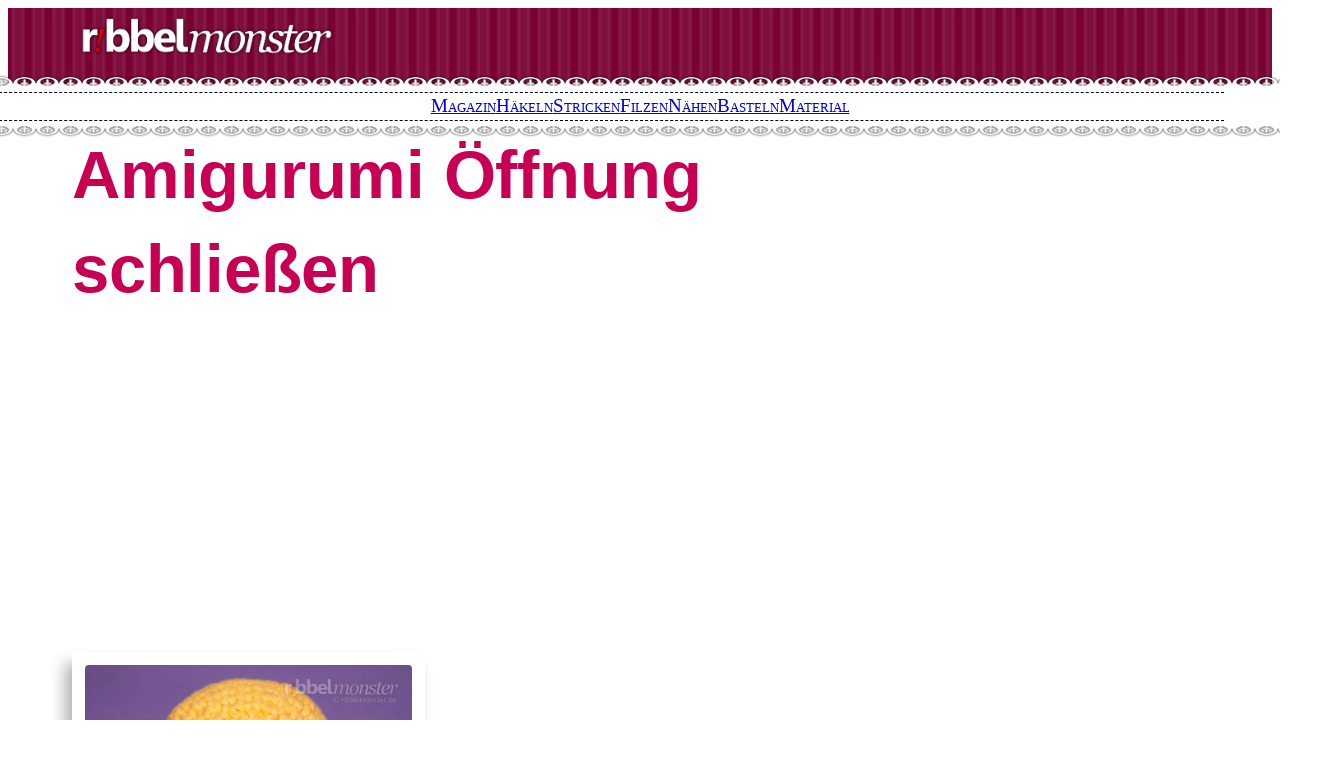

--- FILE ---
content_type: text/html; charset=UTF-8
request_url: https://ribbelmonster.de/tag/amigurumi-oeffnung-schliessen/
body_size: 31934
content:
<!DOCTYPE html>
<html lang="de-DE">
<head>
	<meta charset="UTF-8" />
	<meta name="viewport" content="width=device-width, initial-scale=1" />
<meta name='robots' content='index, follow, max-image-preview:large, max-snippet:-1, max-video-preview:-1' />
<link rel="alternate" hreflang="de" href="https://ribbelmonster.de/tag/amigurumi-oeffnung-schliessen/" />
<link rel="alternate" hreflang="en-gb" href="https://ribbelmonster.uk/tag/amigurumi-oeffnung-schliessen-en_uk/" />
<link rel="alternate" hreflang="en-us" href="https://ribbelmonster.us/tag/amigurumi-oeffnung-schliessen-en_us/" />
<link rel="alternate" hreflang="x-default" href="https://ribbelmonster.de/tag/amigurumi-oeffnung-schliessen/" />
<style> .nmzstelyvrmamflsitzztjeyuznvkjrdetsfkumrtdhvalnpatgyndqkruk{ margin: 0; padding: 0; color: #000; font-size: 13px; line-height: 1.5; } .zexpylpemwyxynszvpohzhuiqkflnhortnfujfrevndzfzemjnnstqkruk{ padding: 8px; text-align: right; } .zexpylpemwyxynszvpohzhuiqnvkeekytvmwwmtkpgdtlkqnmnxfcuwhbmfacmxcwozctdjwxocqqkrukqkruk, .zexpylpemwyxynszvpohzhuiqogrenudcmgtrbllwevpqyuncafrwwxnnmylirjetnbhvvbnsuricwqkrukqkruk{ cursor: pointer; text-align: center; outline: none !important; display: inline-block; -webkit-tap-highlight-color: rgba(0, 0, 0, 0.12); -webkit-transition: all 0.45s cubic-bezier(0.23, 1, 0.32, 1); -o-transition: all 0.45s cubic-bezier(0.23, 1, 0.32, 1); transition: all 0.45s cubic-bezier(0.23, 1, 0.32, 1); } .zexpylpemwyxynszvpohzhuiqnvkeekytvmwwmtkpgdtlkqnmnxfcuwhbmfacmxcwozctdjwxocqqkrukqkruk{ color: #000; width: 100%; } .zexpylpemwyxynszvpohzhuiqogrenudcmgtrbllwevpqyuncafrwwxnnmylirjetnbhvvbnsuricwqkrukqkruk{ color: #1e8cbe; } .owdhjadhdftdrzljeujjzunbvwfpwhqcdnbcenmubsrvdlsfpdzqkruk.svg{ padding-top: 1rem; } img.owdhjadhdftdrzljeujjzunbvwfpwhqcdnbcenmubsrvdlsfpdzqkruk{ width: 100px; padding: 0; margin-bottom:10px; } .nhhvmglpyvbvwmwnxdstutrwtvoteymwwcuwyfmawpfnwvmngcyzqkruk{ padding: 5px; } .qurybmviyncsdvhcgzujgvpx yzlpczzguuimezeoddnwtrsvunwtqkruk{ padding: 10px; padding-top: 0; } .qurybmviyncsdvhcgzujgvpx yzlpczzguuimezeoddnwtrsvunwtqkruk a{ font-size: 14px; } .rvgyzjrnwelujbotezqlpmeuvpadkrquvpounewhvydgurzbesunjtvbymtzbuuujlqnhxtfraqeaqkrukqkruk, .rvgyzjrnwelujbotezqlpmeuvpadkrquvpounewhvydgurzbesunjtvbymtzbuuujlqnhxtfraqeaqkrukqkruk:active, .rvgyzjrnwelujbotezqlpmeuvpadkrquvpounewhvydgurzbesunjtvbymtzbuuujlqnhxtfraqeaqkrukqkruk:focus{ background: #fff; border-radius: 50%; height: 35px; width: 35px; padding: 7px; position: absolute; right: -12px; top: -12px; cursor: pointer; outline: none; border: none; box-shadow: none; display: flex; justify-content: center; align-items: center; } .rozlysrnldlxywnkttzxkdxyvdldpvtuhynehtjdlbvaynktmbzqkruk{ padding-top: 10px; margin-bottom: 10px; display: flex; justify-content: center; } .nhavwgjonjzwdvjwrjfkckxnqgaultzurweljuurrcdjvogdmvsaglhagmysdlhavljdhjeunqrldndaqkrukqkruk{ -webkit-animation-name: fadeInDown; animation-name: fadeInDown; -webkit-animation-duration: 0.3s; animation-duration: 0.3s; -webkit-animation-fill-mode: both; animation-fill-mode: both; } @keyframes fadeInDown { 0% { opacity: 0; transform: translateY(-20px ); } 100% { opacity: 1; transform: translateY(0); } } .nectrtalqzvwxotbfbwbdzbtjkrdhkklaoxdhzznqmujadvjvtqkruk:not(.czlidfdxywhsedhqtnoterzwfishmywmzkdrjahvzmjlovnqtuzwtqkruk), .kyuvwybkwztfsnudmyfaczlilzbhadqoxratxyvmuiyegyouodzqkruk:not(.czlidfdxywhsedhqtnoterzwfishmywmzkdrjahvzmjlovnqtuzwtqkruk){ display: none; } .kyuvwybkwztfsnudmyfaczlilzbhadqoxratxyvmuiyegyouodzqkruk .tctrbfkakjgunrrdumxvhgvamjcehwhldanmhqbjezwdbqjrfwtqkruk .wgzmcmhqofbecmuadfrnwxirnkzdmfxsfsdhbirzvtugydlzetpaszwixsslzjvlqkrjswnhywlwqkrukqkruk{ padding-top: 1rem; padding-bottom: 0; } .kyuvwybkwztfsnudmyfaczlilzbhadqoxratxyvmuiyegyouodzqkruk .tctrbfkakjgunrrdumxvhgvamjcehwhldanmhqbjezwdbqjrfwtqkruk .adblock_title, .chpadbpro_wrap_title { margin: 1.3rem 0; } .kyuvwybkwztfsnudmyfaczlilzbhadqoxratxyvmuiyegyouodzqkruk .tctrbfkakjgunrrdumxvhgvamjcehwhldanmhqbjezwdbqjrfwtqkruk .adblock_subtitle{ padding: 0 1rem; padding-bottom: 1rem; } .wfdrrfwblnevjwrgjaoexlutbytrnnivjrvvnhykkvzwrysulbwwvctesynisfqrqdfpebqqkrukqkruk{ width: 100%; align-items: center; display: flex; justify-content: space-around; border-top: 1px solid #d6d6d6; border-bottom: 1px solid #d6d6d6; } .wfdrrfwblnevjwrgjaoexlutbwnorevvqakvwmgvjaatkselrdjymtzoxprzgpqtztjflqthlnaqkrukqkruk+.wfdrrfwblnevjwrgjaoexlutbwnorevvqakvwmgvjaatkselrdjymtzoxprzgpqtztjflqthlnaqkrukqkruk{ border-left: 1px solid #d6d6d6; } .wfdrrfwblnevjwrgjaoexlutbytrnnivjrvvnhykkvzwrysulbwwvctesynisfqrqdfpebqqkrukqkruk .wfdrrfwblnevjwrgjaoexlutbwnorevvqakvwmgvjaatkselrdjymtzoxprzgpqtztjflqthlnaqkrukqkruk{ flex: 1 1 auto; padding: 1rem; } .wfdrrfwblnevjwrgjaoexlutbwnorevvqakvwmgvjaatkselrdjymtzoxprzgpqtztjflqthlnaqkrukqkruk p{ margin: 0; font-size: 16px; font-weight: bold; text-transform: uppercase; margin-bottom: 0.3rem; } .wfdrrfwblnevjwrgjaoexlutbytrnnivjrvvnhykkvzwrysulbwwvctesynisfqrqdfpebqqkrukqkruk button, .wfdrrfwblnevjwrgjaoexlutbytrnnivjrvvnhykkvzwrysulbwwvctesynisfqrqdfpebqqkrukqkruk a{ background: #fff; border: 1px solid #fff; color: #000; text-transform: uppercase; font-weight: bold; cursor: pointer; text-decoration: none; } .zvnlawkunbirfzkwxvwtfdgnvgczbssepbzddtqymdllhzxruurqrozlvrgxgqvddrdzwhstwjarqqkrukqkruk{ display: flex; justify-content: space-between; padding: 1rem; } .zvnlawkunbirfzkwxvwtfdgnvgczbssepbzddtqymdllhzxruurqrozlvrgxgqvddrdzwhstwjarqqkrukqkruk a, .zvnlawkunbirfzkwxvwtfdgnvgczbssepbzddtqymdllhzxruurqrozlvrgxgqvddrdzwhstwjarqqkrukqkruk a:focus{ text-decoration: none; color: #000; font-size: 12px; font-weight: bold; border: none; outline: none; } body .ofs-admin-doc-box .chp_ad_block_pro_admin_preview #chp_ads_blocker-modal { display: block !important; } body .ofs-admin-doc-box .chp_ad_block_pro_admin_preview #chp_ads_blocker-modal { position: inherit; width: 70%; left: 0; box-shadow: none; border: 3px solid #ddd; } #mloyzdzqctdocdlduvbxeuyyxzvmevqrstbmduksmfseomunydjfgngvozfndbfhqhiymtozwqkrukqkruk{ border: none; position: absolute; top: -3.5%; right: -1.5%; background: #fff; border-radius: 100%; height: 45px; outline: none; border: none; width: 45px; box-shadow: 0px 6px 18px -5px #fff; z-index: 9990099; display: flex; justify-content: center; align-items: center; text-decoration: none; } #mloyzdzqctdocdlduvbxeuyyxzvmevqrstbmduksmfseomunydjfgngvozfndbfhqhiymtozwqkrukqkruk svg{ margin: 0 -1rem; } body #kyuvwybkwztfsnudmyfaczlilzbhadqoxratxyvmuiyegyouodzqkruk.active{ width: 60%; left: 20%; top: 10%; height: 80vh; } @media only screen and (max-width:800px ) { body #kyuvwybkwztfsnudmyfaczlilzbhadqoxratxyvmuiyegyouodzqkruk.active{ width: 80%; left: 10%; top: 5%; height: 99vh; } } @media only screen and (max-width:550px ) { body #kyuvwybkwztfsnudmyfaczlilzbhadqoxratxyvmuiyegyouodzqkruk.active{ width: 100%; left: 0%; top: 0%; height: 99vh; } #mloyzdzqctdocdlduvbxeuyyxzvmevqrstbmduksmfseomunydjfgngvozfndbfhqhiymtozwqkrukqkruk{ top: 2%; right: 2%; } } .howToBlock_color { color: #fff !important; } .zmetjbqagxmrwcuzqrztlcxfoswrthdpbztwzbgdtwnurtzoyythrezwalkdytbyznnznvrohlbqqkrukqkruk, .zmetjbqagxmrwcuzqrztlcxfotwwsdhsafzwnwxqujfjmgjfcpgaljeaetodytvlpx dhqwjesnnwqkrukqkruk{ border: none; border-radius: 5px; padding: 9px 20px !important; font-size: 12px; color: white !important; margin-top: 0.5rem; transition: 0.3s; border: 2px solid; } .zmetjbqagxmrwcuzqrztlcxfoswrthdpbztwzbgdtwnurtzoyythrezwalkdytbyznnznvrohlbqqkrukqkruk:hover, .zmetjbqagxmrwcuzqrztlcxfotwwsdhsafzwnwxqujfjmgjfcpgaljeaetodytvlpx dhqwjesnnwqkrukqkruk:hover{ background: none; box-shadow: none; } .zmetjbqagxmrwcuzqrztlcxfoswrthdpbztwzbgdtwnurtzoyythrezwalkdytbyznnznvrohlbqqkrukqkruk:hover{ color: #fff !important; } .zmetjbqagxmrwcuzqrztlcxfotwwsdhsafzwnwxqujfjmgjfcpgaljeaetodytvlpx dhqwjesnnwqkrukqkruk:hover{ color: #888 !important; } .zmetjbqagxmrwcuzqrztlcxfoswrthdpbztwzbgdtwnurtzoyythrezwalkdytbyznnznvrohlbqqkrukqkruk{ background-color: #fff; box-shadow: 0px 6px 18px -5px #fff; border-color: #fff; } .zmetjbqagxmrwcuzqrztlcxfotwwsdhsafzwnwxqujfjmgjfcpgaljeaetodytvlpx dhqwjesnnwqkrukqkruk{ background-color: #8a8a8a; box-shadow: 0px 6px 18px -5px #8a8a8a; border-color: #8a8a8a; } body .kyuvwybkwztfsnudmyfaczlilzbhadqoxratxyvmuiyegyouodzqkruk{ position: fixed; z-index: 9999999999; left: 0; top: 0; width: 100%; height: 100%; overflow: auto; background-color: #000; background-color: rgba(0, 0, 0, 0.7); display: flex; justify-content: center; align-items: center; } .kyuvwybkwztfsnudmyfaczlilzbhadqoxratxyvmuiyegyouodzqkruk .czlidfdxywhsedhqtnoterzwfishmywmzkdrjahvzmjlovnqtuzwtqkruk{ display: block; } .kyuvwybkwztfsnudmyfaczlilzbhadqoxratxyvmuiyegyouodzqkruk .tctrbfkakjgunrrdumxvhgvamjcehwhldanmhqbjezwdbqjrfwtqkruk{ background-color: #fff; margin: auto; padding: 20px; border: none; width: 40%; border-radius: 5%; position: relative; } .rvgyzjrnwelujbotezqlpmeuvpaujpqobfvlhlzrjadtstruodqkruk.theme3{ text-align: center; } .rvgyzjrnwelujbotezqlpmeuvpaujpqobfvlhlzrjadtstruodqkruk *{ color: #000; text-align: center; text-decoration: none; } .rvgyzjrnwelujbotezqlpmeuvpaujpqobfvlhlzrjadtstruodqkruk a{ cursor: pointer; } .rvgyzjrnwelujbotezqlpmeuvpaujpqobfvlhlzrjadtstruodqkruk a:first-child{ margin-right:1rem; } .rvgyzjrnwelujbotezqlpmeuvpaujpqobfvlhlzrjadtstruodqkruk a{ text-decoration: none; } .rvgyzjrnwelujbotezqlpmeuvpaujpqobfvlhlzrjadtstruodqkruk.theme2 a:first-child{ margin-bottom: 0.5rem !important; } .zmetjbqagxmrwcuzqrztlcxfosyswtdbhqmdgvejzrgcmmyrzlddkdozdywzfczqhlntvfhobmyzwqqkrukqkruk .image-container{ width: 100px; text-align: center; margin-bottom: -20px; } .zmetjbqagxmrwcuzqrztlcxfosyswtdbhqmdgvejzrgcmmyrzlddkdozdywzfczqhlntvfhobmyzwqqkrukqkruk .image-container .image{ position: relative; } .zmetjbqagxmrwcuzqrztlcxfosyswtdbhqmdgvejzrgcmmyrzlddkdozdywzfczqhlntvfhobmyzwqqkrukqkruk .image-container .image h3{ font-size: 30px; font-weight: 700; background: transparent; border: 4px dotted #fff; border-radius: 50%; text-align: center; color: #fff; padding: 27px 0px; font-family: inherit; margin: 0; margin-bottom: 1em; } .zmetjbqagxmrwcuzqrztlcxfosyswtdbhqmdgvejzrgcmmyrzlddkdozdywzfczqhlntvfhobmyzwqqkrukqkruk .image-container .image i.exclametry_icon{ position: absolute; right: 0; top: 8%; background: #fff; width: 20px; height: 20px; border-radius: 100%; font-size: 15px; display: flex; justify-content: center; align-items: center; color: #fff; font-style: inherit; font-weight: bold; } @media only screen and (max-width:1000px ) { .kyuvwybkwztfsnudmyfaczlilzbhadqoxratxyvmuiyegyouodzqkruk .tctrbfkakjgunrrdumxvhgvamjcehwhldanmhqbjezwdbqjrfwtqkruk{ width: calc(40% + 15%); } } @media only screen and (max-width:800px ) { .kyuvwybkwztfsnudmyfaczlilzbhadqoxratxyvmuiyegyouodzqkruk .tctrbfkakjgunrrdumxvhgvamjcehwhldanmhqbjezwdbqjrfwtqkruk{ width: calc(40% + 25%); } } @media only screen and (max-width:700px ) { .kyuvwybkwztfsnudmyfaczlilzbhadqoxratxyvmuiyegyouodzqkruk .tctrbfkakjgunrrdumxvhgvamjcehwhldanmhqbjezwdbqjrfwtqkruk{ width: calc(40% + 35%); } } @media only screen and (max-width:500px ) { .kyuvwybkwztfsnudmyfaczlilzbhadqoxratxyvmuiyegyouodzqkruk .tctrbfkakjgunrrdumxvhgvamjcehwhldanmhqbjezwdbqjrfwtqkruk{ width: 95%; } } #mloyzdzqctdocdlduvbxeuyyxzvmevqrstbmduksmfseomunydjfgngvozfndbfhqhiymtozwqkrukqkruk{ color: #fff !important; } #eegreezvqnlqcmmupoykzvvdrzdvtcvdwyxbxuxfqrctrvxhezerbhblrgcexnthrvudjawmvddenaqkrukqkruk{ position:absolute; z-index:-20; bottom:0; } .emjqoghpbvbvldemruwmllyuenhrpsjzmserhqxpzalvnvsuxfhndreefnbxtvzouvhuqqkrukqkruk{ display: inline-block; height: 40px; padding: 10px 20px; text-align: center; background-color: white; border-radius: 20px; box-sizing: border-box; position: fixed; bottom: 2%; z-index: 9999999; right: 2%; } .mzzhrdvtovmxjuuozwdnnsmfuqzdpdumquzstlqrmyszkswjdkzgodplsepx lgyautxdwqkrukqkruk, .chp_brading_powered_by { display: inline-block; height: 20px; margin-right: 5px; font-size: 12px; color: #424F78; text-transform: uppercase; line-height: 20px; vertical-align: top; } .emjqoghpbvbvldemruwmldrqmzsuhqsnptnddtjjmwdzenfvvsaorumtswxnrdanejsoqqkrukqkruk{ display: inline-block; height: 20px; vertical-align: top; } .emjqoghpbvbvldemruwmldrqmzsuhqsnptnddtjjmwdzenfvvsaorumtswxnrdanejsoqqkrukqkruk img{ display: block; height: 100%; width: auto; } .emjqoghpbvbvldemruwmllyuenhrpsjzmserhqxpzalvnvsuxfhndreefnbxtvzouvhuqqkrukqkruk.hide { display: none !important } </style>
	<!-- This site is optimized with the Yoast SEO plugin v21.4 - https://yoast.com/wordpress/plugins/seo/ -->
	<link rel="canonical" href="https://ribbelmonster.de/tag/amigurumi-oeffnung-schliessen/" />
	<meta property="og:locale" content="de_DE" />
	<meta property="og:type" content="article" />
	<meta property="og:title" content="Amigurumi Öffnung schließen - Ribbelmonster" />
	<meta property="og:url" content="https://ribbelmonster.de/tag/amigurumi-oeffnung-schliessen/" />
	<meta property="og:site_name" content="Ribbelmonster" />
	<meta name="twitter:card" content="summary_large_image" />
	<meta name="twitter:site" content="@ribbelmonster" />
	<script type="application/ld+json" class="yoast-schema-graph">{"@context":"https://schema.org","@graph":[{"@type":"CollectionPage","@id":"https://ribbelmonster.de/tag/amigurumi-oeffnung-schliessen/","url":"https://ribbelmonster.de/tag/amigurumi-oeffnung-schliessen/","name":"Amigurumi Öffnung schließen - Ribbelmonster","isPartOf":{"@id":"https://ribbelmonster.de/#website"},"primaryImageOfPage":{"@id":"https://ribbelmonster.de/tag/amigurumi-oeffnung-schliessen/#primaryimage"},"image":{"@id":"https://ribbelmonster.de/tag/amigurumi-oeffnung-schliessen/#primaryimage"},"thumbnailUrl":"https://ribbelmonster.de/wp-content/uploads/2014/08/4-amigurumi-verbleibende-öffnung-verschließen-anleitung-häkelanleitung-scaled.jpg","breadcrumb":{"@id":"https://ribbelmonster.de/tag/amigurumi-oeffnung-schliessen/#breadcrumb"},"inLanguage":"de-DE"},{"@type":"ImageObject","inLanguage":"de-DE","@id":"https://ribbelmonster.de/tag/amigurumi-oeffnung-schliessen/#primaryimage","url":"https://ribbelmonster.de/wp-content/uploads/2014/08/4-amigurumi-verbleibende-öffnung-verschließen-anleitung-häkelanleitung-scaled.jpg","contentUrl":"https://ribbelmonster.de/wp-content/uploads/2014/08/4-amigurumi-verbleibende-öffnung-verschließen-anleitung-häkelanleitung-scaled.jpg","width":2560,"height":1829,"caption":"Amigurumi - Verbleibende Öffnung verschließen - Anleitung - Häkelanleitung"},{"@type":"BreadcrumbList","@id":"https://ribbelmonster.de/tag/amigurumi-oeffnung-schliessen/#breadcrumb","itemListElement":[{"@type":"ListItem","position":1,"name":"Startseite","item":"https://ribbelmonster.de/"},{"@type":"ListItem","position":2,"name":"Amigurumi Öffnung schließen"}]},{"@type":"WebSite","@id":"https://ribbelmonster.de/#website","url":"https://ribbelmonster.de/","name":"Ribbelmonster","description":"Anleitungen zum Stricken, Häkeln, Nähen, Amigurumi &amp; ...","publisher":{"@id":"https://ribbelmonster.de/#organization"},"potentialAction":[{"@type":"SearchAction","target":{"@type":"EntryPoint","urlTemplate":"https://ribbelmonster.de/?s={search_term_string}"},"query-input":"required name=search_term_string"}],"inLanguage":"de-DE"},{"@type":"Organization","@id":"https://ribbelmonster.de/#organization","name":"Ribbelmonster","url":"https://ribbelmonster.de/","logo":{"@type":"ImageObject","inLanguage":"de-DE","@id":"https://ribbelmonster.de/#/schema/logo/image/","url":"https://ribbelmonster.de/wp-content/uploads/2018/06/wasserzeichen.png","contentUrl":"https://ribbelmonster.de/wp-content/uploads/2018/06/wasserzeichen.png","width":1497,"height":543,"caption":"Ribbelmonster"},"image":{"@id":"https://ribbelmonster.de/#/schema/logo/image/"},"sameAs":["https://www.facebook.com/Ribbelmonster","https://twitter.com/ribbelmonster","https://www.instagram.com/ribbelmonster/"]}]}</script>
	<!-- / Yoast SEO plugin. -->


<title>Amigurumi Öffnung schließen - Ribbelmonster</title>
<link rel='dns-prefetch' href='//www.googletagmanager.com' />
<link rel='dns-prefetch' href='//stats.wp.com' />
<link rel='dns-prefetch' href='//v0.wordpress.com' />
<link rel="alternate" type="application/rss+xml" title="Ribbelmonster &raquo; Feed" href="https://ribbelmonster.de/feed/" />
<link rel="alternate" type="application/rss+xml" title="Ribbelmonster &raquo; Kommentar-Feed" href="https://ribbelmonster.de/comments/feed/" />
<link rel="alternate" type="application/rss+xml" title="Ribbelmonster &raquo; Amigurumi Öffnung schließen Schlagwort-Feed" href="https://ribbelmonster.de/tag/amigurumi-oeffnung-schliessen/feed/" />
<script type="bd6d11468a70b146edbe0962-text/javascript">
window._wpemojiSettings = {"baseUrl":"https:\/\/s.w.org\/images\/core\/emoji\/15.0.3\/72x72\/","ext":".png","svgUrl":"https:\/\/s.w.org\/images\/core\/emoji\/15.0.3\/svg\/","svgExt":".svg","source":{"concatemoji":"https:\/\/ribbelmonster.de\/wp-includes\/js\/wp-emoji-release.min.js?ver=6.6.1"}};
/*! This file is auto-generated */
!function(i,n){var o,s,e;function c(e){try{var t={supportTests:e,timestamp:(new Date).valueOf()};sessionStorage.setItem(o,JSON.stringify(t))}catch(e){}}function p(e,t,n){e.clearRect(0,0,e.canvas.width,e.canvas.height),e.fillText(t,0,0);var t=new Uint32Array(e.getImageData(0,0,e.canvas.width,e.canvas.height).data),r=(e.clearRect(0,0,e.canvas.width,e.canvas.height),e.fillText(n,0,0),new Uint32Array(e.getImageData(0,0,e.canvas.width,e.canvas.height).data));return t.every(function(e,t){return e===r[t]})}function u(e,t,n){switch(t){case"flag":return n(e,"\ud83c\udff3\ufe0f\u200d\u26a7\ufe0f","\ud83c\udff3\ufe0f\u200b\u26a7\ufe0f")?!1:!n(e,"\ud83c\uddfa\ud83c\uddf3","\ud83c\uddfa\u200b\ud83c\uddf3")&&!n(e,"\ud83c\udff4\udb40\udc67\udb40\udc62\udb40\udc65\udb40\udc6e\udb40\udc67\udb40\udc7f","\ud83c\udff4\u200b\udb40\udc67\u200b\udb40\udc62\u200b\udb40\udc65\u200b\udb40\udc6e\u200b\udb40\udc67\u200b\udb40\udc7f");case"emoji":return!n(e,"\ud83d\udc26\u200d\u2b1b","\ud83d\udc26\u200b\u2b1b")}return!1}function f(e,t,n){var r="undefined"!=typeof WorkerGlobalScope&&self instanceof WorkerGlobalScope?new OffscreenCanvas(300,150):i.createElement("canvas"),a=r.getContext("2d",{willReadFrequently:!0}),o=(a.textBaseline="top",a.font="600 32px Arial",{});return e.forEach(function(e){o[e]=t(a,e,n)}),o}function t(e){var t=i.createElement("script");t.src=e,t.defer=!0,i.head.appendChild(t)}"undefined"!=typeof Promise&&(o="wpEmojiSettingsSupports",s=["flag","emoji"],n.supports={everything:!0,everythingExceptFlag:!0},e=new Promise(function(e){i.addEventListener("DOMContentLoaded",e,{once:!0})}),new Promise(function(t){var n=function(){try{var e=JSON.parse(sessionStorage.getItem(o));if("object"==typeof e&&"number"==typeof e.timestamp&&(new Date).valueOf()<e.timestamp+604800&&"object"==typeof e.supportTests)return e.supportTests}catch(e){}return null}();if(!n){if("undefined"!=typeof Worker&&"undefined"!=typeof OffscreenCanvas&&"undefined"!=typeof URL&&URL.createObjectURL&&"undefined"!=typeof Blob)try{var e="postMessage("+f.toString()+"("+[JSON.stringify(s),u.toString(),p.toString()].join(",")+"));",r=new Blob([e],{type:"text/javascript"}),a=new Worker(URL.createObjectURL(r),{name:"wpTestEmojiSupports"});return void(a.onmessage=function(e){c(n=e.data),a.terminate(),t(n)})}catch(e){}c(n=f(s,u,p))}t(n)}).then(function(e){for(var t in e)n.supports[t]=e[t],n.supports.everything=n.supports.everything&&n.supports[t],"flag"!==t&&(n.supports.everythingExceptFlag=n.supports.everythingExceptFlag&&n.supports[t]);n.supports.everythingExceptFlag=n.supports.everythingExceptFlag&&!n.supports.flag,n.DOMReady=!1,n.readyCallback=function(){n.DOMReady=!0}}).then(function(){return e}).then(function(){var e;n.supports.everything||(n.readyCallback(),(e=n.source||{}).concatemoji?t(e.concatemoji):e.wpemoji&&e.twemoji&&(t(e.twemoji),t(e.wpemoji)))}))}((window,document),window._wpemojiSettings);
</script>
<link rel='stylesheet' id='wp-block-image-css' href='https://ribbelmonster.de/wp-includes/blocks/image/style.min.css?ver=6.6.1' media='all' />
<style id='wp-block-image-theme-inline-css'>
:root :where(.wp-block-image figcaption){color:#555;font-size:13px;text-align:center}.is-dark-theme :root :where(.wp-block-image figcaption){color:#ffffffa6}.wp-block-image{margin:0 0 1em}
</style>
<style id='wp-block-group-inline-css'>
.wp-block-group{box-sizing:border-box}:where(.wp-block-group.wp-block-group-is-layout-constrained){position:relative}
.wp-block-group.is-navigation-top { height: 15px; width: 100vw; margin: 0 !important; background-image: url('https://ribbelmonster.de/wp-content/uploads/2023/09/bg-navbar-top.png');}
.wp-block-group.is-navigation-bottom { height: 15px; width: 100vw; margin: 0 !important; background-image: url('https://ribbelmonster.de/wp-content/uploads/2023/09/bg-navbar-bottom.png');}
</style>
<style id='wp-block-group-theme-inline-css'>
:where(.wp-block-group.has-background){padding:1.25em 2.375em}
</style>
<style id='wp-block-separator-inline-css'>
@charset "UTF-8";.wp-block-separator{border:none;border-top:2px solid}:root :where(.wp-block-separator.is-style-dots){height:auto;line-height:1;text-align:center}:root :where(.wp-block-separator.is-style-dots):before{color:currentColor;content:"···";font-family:serif;font-size:1.5em;letter-spacing:2em;padding-left:2em}.wp-block-separator.is-style-dots{background:none!important;border:none!important}
.wp-block-separator.is-style-full-dashed { border-bottom: 1px dashed; width: 100vw !important; margin-left: 0 !important; margin-right: 0 !important;}
</style>
<style id='wp-block-separator-theme-inline-css'>
.wp-block-separator.has-css-opacity{opacity:.4}.wp-block-separator{border:none;border-bottom:2px solid;margin-left:auto;margin-right:auto}.wp-block-separator.has-alpha-channel-opacity{opacity:1}.wp-block-separator:not(.is-style-wide):not(.is-style-dots){width:100px}.wp-block-separator.has-background:not(.is-style-dots){border-bottom:none;height:1px}.wp-block-separator.has-background:not(.is-style-wide):not(.is-style-dots){height:2px}
</style>
<link rel='stylesheet' id='wp-block-navigation-css' href='https://ribbelmonster.de/wp-includes/blocks/navigation/style.min.css?ver=6.6.1' media='all' />
<style id='wp-block-search-inline-css'>
.wp-block-search__button{margin-left:10px;word-break:normal}.wp-block-search__button.has-icon{line-height:0}.wp-block-search__button svg{height:1.25em;min-height:24px;min-width:24px;width:1.25em;fill:currentColor;vertical-align:text-bottom}:where(.wp-block-search__button){border:1px solid #ccc;padding:6px 10px}.wp-block-search__inside-wrapper{display:flex;flex:auto;flex-wrap:nowrap;max-width:100%}.wp-block-search__label{width:100%}.wp-block-search__input{appearance:none;border:1px solid #949494;flex-grow:1;margin-left:0;margin-right:0;min-width:3rem;padding:8px;text-decoration:unset!important}.wp-block-search.wp-block-search__button-only .wp-block-search__button{flex-shrink:0;margin-left:0;max-width:100%}.wp-block-search.wp-block-search__button-only .wp-block-search__button[aria-expanded=true]{max-width:calc(100% - 100px)}.wp-block-search.wp-block-search__button-only .wp-block-search__inside-wrapper{min-width:0!important;transition-property:width}.wp-block-search.wp-block-search__button-only .wp-block-search__input{flex-basis:100%;transition-duration:.3s}.wp-block-search.wp-block-search__button-only.wp-block-search__searchfield-hidden,.wp-block-search.wp-block-search__button-only.wp-block-search__searchfield-hidden .wp-block-search__inside-wrapper{overflow:hidden}.wp-block-search.wp-block-search__button-only.wp-block-search__searchfield-hidden .wp-block-search__input{border-left-width:0!important;border-right-width:0!important;flex-basis:0;flex-grow:0;margin:0;min-width:0!important;padding-left:0!important;padding-right:0!important;width:0!important}:where(.wp-block-search__input){font-family:inherit;font-size:inherit;font-style:inherit;font-weight:inherit;letter-spacing:inherit;line-height:inherit;text-transform:inherit}:where(.wp-block-search__button-inside .wp-block-search__inside-wrapper){border:1px solid #949494;box-sizing:border-box;padding:4px}:where(.wp-block-search__button-inside .wp-block-search__inside-wrapper) .wp-block-search__input{border:none;border-radius:0;padding:0 4px}:where(.wp-block-search__button-inside .wp-block-search__inside-wrapper) .wp-block-search__input:focus{outline:none}:where(.wp-block-search__button-inside .wp-block-search__inside-wrapper) :where(.wp-block-search__button){padding:4px 8px}.wp-block-search.aligncenter .wp-block-search__inside-wrapper{margin:auto}.wp-block[data-align=right] .wp-block-search.wp-block-search__button-only .wp-block-search__inside-wrapper{float:right}
</style>
<style id='wp-block-search-theme-inline-css'>
.wp-block-search .wp-block-search__label{font-weight:700}.wp-block-search__button{border:1px solid #ccc;padding:.375em .625em}
</style>
<style id='wp-block-template-part-theme-inline-css'>
:root :where(.wp-block-template-part.has-background){margin-bottom:0;margin-top:0;padding:1.25em 2.375em}
</style>
<style id='wp-block-query-title-inline-css'>
.wp-block-query-title{box-sizing:border-box}
</style>
<style id='wp-block-term-description-inline-css'>
:where(.wp-block-term-description){margin-bottom:var(--wp--style--block-gap);margin-top:var(--wp--style--block-gap)}.wp-block-term-description p{margin-bottom:0;margin-top:0}
</style>
<style id='wp-block-columns-inline-css'>
.wp-block-columns{align-items:normal!important;box-sizing:border-box;display:flex;flex-wrap:wrap!important}@media (min-width:782px){.wp-block-columns{flex-wrap:nowrap!important}}.wp-block-columns.are-vertically-aligned-top{align-items:flex-start}.wp-block-columns.are-vertically-aligned-center{align-items:center}.wp-block-columns.are-vertically-aligned-bottom{align-items:flex-end}@media (max-width:781px){.wp-block-columns:not(.is-not-stacked-on-mobile)>.wp-block-column{flex-basis:100%!important}}@media (min-width:782px){.wp-block-columns:not(.is-not-stacked-on-mobile)>.wp-block-column{flex-basis:0;flex-grow:1}.wp-block-columns:not(.is-not-stacked-on-mobile)>.wp-block-column[style*=flex-basis]{flex-grow:0}}.wp-block-columns.is-not-stacked-on-mobile{flex-wrap:nowrap!important}.wp-block-columns.is-not-stacked-on-mobile>.wp-block-column{flex-basis:0;flex-grow:1}.wp-block-columns.is-not-stacked-on-mobile>.wp-block-column[style*=flex-basis]{flex-grow:0}:where(.wp-block-columns){margin-bottom:1.75em}:where(.wp-block-columns.has-background){padding:1.25em 2.375em}.wp-block-column{flex-grow:1;min-width:0;overflow-wrap:break-word;word-break:break-word}.wp-block-column.is-vertically-aligned-top{align-self:flex-start}.wp-block-column.is-vertically-aligned-center{align-self:center}.wp-block-column.is-vertically-aligned-bottom{align-self:flex-end}.wp-block-column.is-vertically-aligned-stretch{align-self:stretch}.wp-block-column.is-vertically-aligned-bottom,.wp-block-column.is-vertically-aligned-center,.wp-block-column.is-vertically-aligned-top{width:100%}
</style>
<style id='wp-block-post-featured-image-inline-css'>
.wp-block-post-featured-image{margin-left:0;margin-right:0}.wp-block-post-featured-image a{display:block;height:100%}.wp-block-post-featured-image img{box-sizing:border-box;height:auto;max-width:100%;vertical-align:bottom;width:100%}.wp-block-post-featured-image.alignfull img,.wp-block-post-featured-image.alignwide img{width:100%}.wp-block-post-featured-image .wp-block-post-featured-image__overlay.has-background-dim{background-color:#000;inset:0;position:absolute}.wp-block-post-featured-image{position:relative}.wp-block-post-featured-image .wp-block-post-featured-image__overlay.has-background-gradient{background-color:initial}.wp-block-post-featured-image .wp-block-post-featured-image__overlay.has-background-dim-0{opacity:0}.wp-block-post-featured-image .wp-block-post-featured-image__overlay.has-background-dim-10{opacity:.1}.wp-block-post-featured-image .wp-block-post-featured-image__overlay.has-background-dim-20{opacity:.2}.wp-block-post-featured-image .wp-block-post-featured-image__overlay.has-background-dim-30{opacity:.3}.wp-block-post-featured-image .wp-block-post-featured-image__overlay.has-background-dim-40{opacity:.4}.wp-block-post-featured-image .wp-block-post-featured-image__overlay.has-background-dim-50{opacity:.5}.wp-block-post-featured-image .wp-block-post-featured-image__overlay.has-background-dim-60{opacity:.6}.wp-block-post-featured-image .wp-block-post-featured-image__overlay.has-background-dim-70{opacity:.7}.wp-block-post-featured-image .wp-block-post-featured-image__overlay.has-background-dim-80{opacity:.8}.wp-block-post-featured-image .wp-block-post-featured-image__overlay.has-background-dim-90{opacity:.9}.wp-block-post-featured-image .wp-block-post-featured-image__overlay.has-background-dim-100{opacity:1}.wp-block-post-featured-image:where(.alignleft,.alignright){width:100%}
</style>
<style id='wp-block-post-title-inline-css'>
.wp-block-post-title{box-sizing:border-box;word-break:break-word}.wp-block-post-title a{display:inline-block}
</style>
<style id='wp-block-post-template-inline-css'>
.wp-block-post-template{list-style:none;margin-bottom:0;margin-top:0;max-width:100%;padding:0}.wp-block-post-template.is-flex-container{display:flex;flex-direction:row;flex-wrap:wrap;gap:1.25em}.wp-block-post-template.is-flex-container>li{margin:0;width:100%}@media (min-width:600px){.wp-block-post-template.is-flex-container.is-flex-container.columns-2>li{width:calc(50% - .625em)}.wp-block-post-template.is-flex-container.is-flex-container.columns-3>li{width:calc(33.33333% - .83333em)}.wp-block-post-template.is-flex-container.is-flex-container.columns-4>li{width:calc(25% - .9375em)}.wp-block-post-template.is-flex-container.is-flex-container.columns-5>li{width:calc(20% - 1em)}.wp-block-post-template.is-flex-container.is-flex-container.columns-6>li{width:calc(16.66667% - 1.04167em)}}@media (max-width:600px){.wp-block-post-template-is-layout-grid.wp-block-post-template-is-layout-grid.wp-block-post-template-is-layout-grid.wp-block-post-template-is-layout-grid{grid-template-columns:1fr}}.wp-block-post-template-is-layout-constrained>li>.alignright,.wp-block-post-template-is-layout-flow>li>.alignright{float:right;margin-inline-end:0;margin-inline-start:2em}.wp-block-post-template-is-layout-constrained>li>.alignleft,.wp-block-post-template-is-layout-flow>li>.alignleft{float:left;margin-inline-end:2em;margin-inline-start:0}.wp-block-post-template-is-layout-constrained>li>.aligncenter,.wp-block-post-template-is-layout-flow>li>.aligncenter{margin-inline-end:auto;margin-inline-start:auto}
</style>
<style id='wp-block-query-pagination-inline-css'>
.wp-block-query-pagination>.wp-block-query-pagination-next,.wp-block-query-pagination>.wp-block-query-pagination-numbers,.wp-block-query-pagination>.wp-block-query-pagination-previous{margin-bottom:.5em;margin-right:.5em}.wp-block-query-pagination>.wp-block-query-pagination-next:last-child,.wp-block-query-pagination>.wp-block-query-pagination-numbers:last-child,.wp-block-query-pagination>.wp-block-query-pagination-previous:last-child{margin-right:0}.wp-block-query-pagination.is-content-justification-space-between>.wp-block-query-pagination-next:last-of-type{margin-inline-start:auto}.wp-block-query-pagination.is-content-justification-space-between>.wp-block-query-pagination-previous:first-child{margin-inline-end:auto}.wp-block-query-pagination .wp-block-query-pagination-previous-arrow{display:inline-block;margin-right:1ch}.wp-block-query-pagination .wp-block-query-pagination-previous-arrow:not(.is-arrow-chevron){transform:scaleX(1)}.wp-block-query-pagination .wp-block-query-pagination-next-arrow{display:inline-block;margin-left:1ch}.wp-block-query-pagination .wp-block-query-pagination-next-arrow:not(.is-arrow-chevron){transform:scaleX(1)}.wp-block-query-pagination.aligncenter{justify-content:center}
</style>
<style id='wp-block-paragraph-inline-css'>
.is-small-text{font-size:.875em}.is-regular-text{font-size:1em}.is-large-text{font-size:2.25em}.is-larger-text{font-size:3em}.has-drop-cap:not(:focus):first-letter{float:left;font-size:8.4em;font-style:normal;font-weight:100;line-height:.68;margin:.05em .1em 0 0;text-transform:uppercase}body.rtl .has-drop-cap:not(:focus):first-letter{float:none;margin-left:.1em}p.has-drop-cap.has-background{overflow:hidden}:root :where(p.has-background){padding:1.25em 2.375em}:where(p.has-text-color:not(.has-link-color)) a{color:inherit}p.has-text-align-left[style*="writing-mode:vertical-lr"],p.has-text-align-right[style*="writing-mode:vertical-rl"]{rotate:180deg}
</style>
<link rel='stylesheet' id='wp-block-social-links-css' href='https://ribbelmonster.de/wp-includes/blocks/social-links/style.min.css?ver=6.6.1' media='all' />
<link rel='stylesheet' id='jetpack-block-subscriptions-css' href='https://ribbelmonster.de/wp-content/plugins/jetpack/_inc/blocks/subscriptions/view.css?minify=false&#038;ver=13.6' media='all' />
<style id='wp-emoji-styles-inline-css'>

	img.wp-smiley, img.emoji {
		display: inline !important;
		border: none !important;
		box-shadow: none !important;
		height: 1em !important;
		width: 1em !important;
		margin: 0 0.07em !important;
		vertical-align: -0.1em !important;
		background: none !important;
		padding: 0 !important;
	}
</style>
<style id='wp-block-library-inline-css'>
:root{--wp-admin-theme-color:#007cba;--wp-admin-theme-color--rgb:0,124,186;--wp-admin-theme-color-darker-10:#006ba1;--wp-admin-theme-color-darker-10--rgb:0,107,161;--wp-admin-theme-color-darker-20:#005a87;--wp-admin-theme-color-darker-20--rgb:0,90,135;--wp-admin-border-width-focus:2px;--wp-block-synced-color:#7a00df;--wp-block-synced-color--rgb:122,0,223;--wp-bound-block-color:var(--wp-block-synced-color)}@media (min-resolution:192dpi){:root{--wp-admin-border-width-focus:1.5px}}.wp-element-button{cursor:pointer}:root{--wp--preset--font-size--normal:16px;--wp--preset--font-size--huge:42px}:root .has-very-light-gray-background-color{background-color:#eee}:root .has-very-dark-gray-background-color{background-color:#313131}:root .has-very-light-gray-color{color:#eee}:root .has-very-dark-gray-color{color:#313131}:root .has-vivid-green-cyan-to-vivid-cyan-blue-gradient-background{background:linear-gradient(135deg,#00d084,#0693e3)}:root .has-purple-crush-gradient-background{background:linear-gradient(135deg,#34e2e4,#4721fb 50%,#ab1dfe)}:root .has-hazy-dawn-gradient-background{background:linear-gradient(135deg,#faaca8,#dad0ec)}:root .has-subdued-olive-gradient-background{background:linear-gradient(135deg,#fafae1,#67a671)}:root .has-atomic-cream-gradient-background{background:linear-gradient(135deg,#fdd79a,#004a59)}:root .has-nightshade-gradient-background{background:linear-gradient(135deg,#330968,#31cdcf)}:root .has-midnight-gradient-background{background:linear-gradient(135deg,#020381,#2874fc)}.has-regular-font-size{font-size:1em}.has-larger-font-size{font-size:2.625em}.has-normal-font-size{font-size:var(--wp--preset--font-size--normal)}.has-huge-font-size{font-size:var(--wp--preset--font-size--huge)}.has-text-align-center{text-align:center}.has-text-align-left{text-align:left}.has-text-align-right{text-align:right}#end-resizable-editor-section{display:none}.aligncenter{clear:both}.items-justified-left{justify-content:flex-start}.items-justified-center{justify-content:center}.items-justified-right{justify-content:flex-end}.items-justified-space-between{justify-content:space-between}.screen-reader-text{border:0;clip:rect(1px,1px,1px,1px);clip-path:inset(50%);height:1px;margin:-1px;overflow:hidden;padding:0;position:absolute;width:1px;word-wrap:normal!important}.screen-reader-text:focus{background-color:#ddd;clip:auto!important;clip-path:none;color:#444;display:block;font-size:1em;height:auto;left:5px;line-height:normal;padding:15px 23px 14px;text-decoration:none;top:5px;width:auto;z-index:100000}html :where(.has-border-color){border-style:solid}html :where([style*=border-top-color]){border-top-style:solid}html :where([style*=border-right-color]){border-right-style:solid}html :where([style*=border-bottom-color]){border-bottom-style:solid}html :where([style*=border-left-color]){border-left-style:solid}html :where([style*=border-width]){border-style:solid}html :where([style*=border-top-width]){border-top-style:solid}html :where([style*=border-right-width]){border-right-style:solid}html :where([style*=border-bottom-width]){border-bottom-style:solid}html :where([style*=border-left-width]){border-left-style:solid}html :where(img[class*=wp-image-]){height:auto;max-width:100%}:where(figure){margin:0 0 1em}html :where(.is-position-sticky){--wp-admin--admin-bar--position-offset:var(--wp-admin--admin-bar--height,0px)}@media screen and (max-width:600px){html :where(.is-position-sticky){--wp-admin--admin-bar--position-offset:0px}}
</style>
<style id='global-styles-inline-css'>
:root{--wp--preset--aspect-ratio--square: 1;--wp--preset--aspect-ratio--4-3: 4/3;--wp--preset--aspect-ratio--3-4: 3/4;--wp--preset--aspect-ratio--3-2: 3/2;--wp--preset--aspect-ratio--2-3: 2/3;--wp--preset--aspect-ratio--16-9: 16/9;--wp--preset--aspect-ratio--9-16: 9/16;--wp--preset--color--black: #000000;--wp--preset--color--cyan-bluish-gray: #abb8c3;--wp--preset--color--white: #ffffff;--wp--preset--color--pale-pink: #f78da7;--wp--preset--color--vivid-red: #cf2e2e;--wp--preset--color--luminous-vivid-orange: #ff6900;--wp--preset--color--luminous-vivid-amber: #fcb900;--wp--preset--color--light-green-cyan: #7bdcb5;--wp--preset--color--vivid-green-cyan: #00d084;--wp--preset--color--pale-cyan-blue: #8ed1fc;--wp--preset--color--vivid-cyan-blue: #0693e3;--wp--preset--color--vivid-purple: #9b51e0;--wp--preset--color--foreground: #000000;--wp--preset--color--background: #ffffff;--wp--preset--color--primary: #C70054;--wp--preset--color--secondary: #A20244;--wp--preset--color--tertiary: #790033;--wp--preset--color--quaternary: #590026;--wp--preset--color--quinary: #40001C;--wp--preset--color--dark-gray: #333333;--wp--preset--color--gray: #999999;--wp--preset--color--light-gray: #cccccc;--wp--preset--gradient--vivid-cyan-blue-to-vivid-purple: linear-gradient(135deg,rgba(6,147,227,1) 0%,rgb(155,81,224) 100%);--wp--preset--gradient--light-green-cyan-to-vivid-green-cyan: linear-gradient(135deg,rgb(122,220,180) 0%,rgb(0,208,130) 100%);--wp--preset--gradient--luminous-vivid-amber-to-luminous-vivid-orange: linear-gradient(135deg,rgba(252,185,0,1) 0%,rgba(255,105,0,1) 100%);--wp--preset--gradient--luminous-vivid-orange-to-vivid-red: linear-gradient(135deg,rgba(255,105,0,1) 0%,rgb(207,46,46) 100%);--wp--preset--gradient--very-light-gray-to-cyan-bluish-gray: linear-gradient(135deg,rgb(238,238,238) 0%,rgb(169,184,195) 100%);--wp--preset--gradient--cool-to-warm-spectrum: linear-gradient(135deg,rgb(74,234,220) 0%,rgb(151,120,209) 20%,rgb(207,42,186) 40%,rgb(238,44,130) 60%,rgb(251,105,98) 80%,rgb(254,248,76) 100%);--wp--preset--gradient--blush-light-purple: linear-gradient(135deg,rgb(255,206,236) 0%,rgb(152,150,240) 100%);--wp--preset--gradient--blush-bordeaux: linear-gradient(135deg,rgb(254,205,165) 0%,rgb(254,45,45) 50%,rgb(107,0,62) 100%);--wp--preset--gradient--luminous-dusk: linear-gradient(135deg,rgb(255,203,112) 0%,rgb(199,81,192) 50%,rgb(65,88,208) 100%);--wp--preset--gradient--pale-ocean: linear-gradient(135deg,rgb(255,245,203) 0%,rgb(182,227,212) 50%,rgb(51,167,181) 100%);--wp--preset--gradient--electric-grass: linear-gradient(135deg,rgb(202,248,128) 0%,rgb(113,206,126) 100%);--wp--preset--gradient--midnight: linear-gradient(135deg,rgb(2,3,129) 0%,rgb(40,116,252) 100%);--wp--preset--gradient--vertical-33-primary-to-transparent: linear-gradient(to bottom,var(--wp--preset--color--primary) 33%,rgba(0,0,0,0) 33%);--wp--preset--gradient--vertical-33-secondary-to-transparent: linear-gradient(to bottom,var(--wp--preset--color--secondary) 33%,rgba(0,0,0,0) 33%);--wp--preset--gradient--vertical-33-tertiary-to-transparent: linear-gradient(to bottom,var(--wp--preset--color--tertiary) 33%,rgba(0,0,0,0) 33%);--wp--preset--gradient--vertical-33-quaternary-to-transparent: linear-gradient(to bottom,var(--wp--preset--color--quaternary) 33%,rgba(0,0,0,0) 33%);--wp--preset--gradient--vertical-33-quinary-to-transparent: linear-gradient(to bottom,var(--wp--preset--color--quinary) 33%,rgba(0,0,0,0) 33%);--wp--preset--gradient--vertical-secondary-to-tertiary: linear-gradient(to bottom,var(--wp--preset--color--secondary) 0%,var(--wp--preset--color--tertiary) 100%);--wp--preset--gradient--vertical-secondary-to-background: linear-gradient(to bottom,var(--wp--preset--color--secondary) 0%,var(--wp--preset--color--background) 100%);--wp--preset--gradient--vertical-tertiary-to-background: linear-gradient(to bottom,var(--wp--preset--color--tertiary) 0%,var(--wp--preset--color--background) 100%);--wp--preset--gradient--diagonal-primary-to-foreground: linear-gradient(to bottom right,var(--wp--preset--color--primary) 0%,var(--wp--preset--color--foreground) 100%);--wp--preset--gradient--diagonal-secondary-to-background: linear-gradient(to bottom right,var(--wp--preset--color--secondary) 50%,var(--wp--preset--color--background) 50%);--wp--preset--gradient--diagonal-background-to-secondary: linear-gradient(to bottom right,var(--wp--preset--color--background) 50%,var(--wp--preset--color--secondary) 50%);--wp--preset--gradient--diagonal-tertiary-to-background: linear-gradient(to bottom right,var(--wp--preset--color--tertiary) 50%,var(--wp--preset--color--background) 50%);--wp--preset--gradient--diagonal-background-to-tertiary: linear-gradient(to bottom right,var(--wp--preset--color--background) 50%,var(--wp--preset--color--tertiary) 50%);--wp--preset--gradient--vertical-stripes-width-tertiary-background: repeating-linear-gradient(90deg,rgba(255,255,255,0) 0%,rgba(255,255,255,0) 0.2%,rgba(255,255,255,0.1) 0.4%,rgba(255,255,255,0.1) 0.5%, rgba(255,255,255,0.05) 0.6%, rgba(255,255,255,0.05) 1.0%, rgba(255,255,255,0.1) 1.1%, rgba(255,255,255,0.1) 1.2%, rgba(255,255,255,0) 1.4%, rgba(255,255,255,0) 1.6%), linear-gradient(to bottom,var(--wp--preset--color--tertiary) 0%,var(--wp--preset--color--tertiary) 100%);--wp--preset--gradient--vignette: linear-gradient(to top, rgba(0,0,0,0) 90%,rgba(0,0,0,0.01)), linear-gradient(to bottom, rgba(0,0,0,0) 90%,rgba(0,0,0,0.01)), linear-gradient(to left, rgba(0,0,0,0) 90%,rgba(0,0,0,0.01)), linear-gradient(to right, rgba(0,0,0,0) 90%,rgba(0,0,0,0.01));--wp--preset--gradient--horizontal-vignette-with-light-gray-background: linear-gradient(to top, rgba(0,0,0,0) 90%,rgba(0,0,0,0.2)), linear-gradient(to bottom, rgba(0,0,0,0) 90%,rgba(0,0,0,0.2)), linear-gradient(to right, #ccc 0%, #ccc);--wp--preset--gradient--horizontal-vignette-with-gray-background: linear-gradient(to top, rgba(0,0,0,0) 90%,rgba(0,0,0,0.2)), linear-gradient(to bottom, rgba(0,0,0,0) 90%,rgba(0,0,0,0.2)), linear-gradient(to right, #999 0%, #999);--wp--preset--gradient--horizontal-vignette-with-dark-gray-background: linear-gradient(to top, rgba(0,0,0,0) 90%,rgba(0,0,0,0.2)), linear-gradient(to bottom, rgba(0,0,0,0) 90%,rgba(0,0,0,0.2)), linear-gradient(to right, #333 0%, #333);--wp--preset--gradient--horizontal-vignette-with-primary-background: linear-gradient(to top, rgba(0,0,0,0) 90%,rgba(0,0,0,0.2)), linear-gradient(to bottom, rgba(0,0,0,0) 90%,rgba(0,0,0,0.2)), linear-gradient(to right, #333 0%, #333);--wp--preset--gradient--horizontal-vignette-with-secondary-background: linear-gradient(to top, rgba(0,0,0,0) 90%,rgba(0,0,0,0.2)), linear-gradient(to bottom, rgba(0,0,0,0) 90%,rgba(0,0,0,0.2)), linear-gradient(to right, #333 0%, #333);--wp--preset--gradient--horizontal-vignette-with-tertiary-background: linear-gradient(to top, rgba(0,0,0,0) 90%,rgba(0,0,0,0.2)), linear-gradient(to bottom, rgba(0,0,0,0) 90%,rgba(0,0,0,0.2)), linear-gradient(to right, var(--wp--preset--color--tertiary) 0%, var(--wp--preset--color--tertiary));--wp--preset--font-size--small: clamp(1rem, 2.25vw, 0.9rem);--wp--preset--font-size--medium: clamp(1rem, 3vw, 1.2rem);--wp--preset--font-size--large: clamp(1rem, 4.5vw, 1.8rem);--wp--preset--font-size--x-large: clamp(1rem, 6vw, 2.4rem);--wp--preset--font-family--reading-font: Georgia,'Times New Roman',Times,serif;--wp--preset--font-family--heading-font: 'Gisha', sans-serif;--wp--preset--spacing--20: 0.44rem;--wp--preset--spacing--30: 0.67rem;--wp--preset--spacing--40: 1rem;--wp--preset--spacing--50: 1vw;--wp--preset--spacing--60: 2vw;--wp--preset--spacing--70: 3vw;--wp--preset--spacing--80: 4vw;--wp--preset--spacing--90: 5vw;--wp--preset--spacing--100: 6vw;--wp--preset--spacing--110: 7vw;--wp--preset--shadow--natural: 6px 6px 9px rgba(0, 0, 0, 0.2);--wp--preset--shadow--deep: 12px 12px 50px rgba(0, 0, 0, 0.4);--wp--preset--shadow--sharp: 6px 6px 0px rgba(0, 0, 0, 0.2);--wp--preset--shadow--outlined: 6px 6px 0px -3px rgba(255, 255, 255, 1), 6px 6px rgba(0, 0, 0, 1);--wp--preset--shadow--crisp: 6px 6px 0px rgba(0, 0, 0, 1);--wp--custom--spacing--small: max(1.25rem, 5vw);--wp--custom--spacing--medium: clamp(2rem, 8vw, calc(4 * var(--wp--style--block-gap)));--wp--custom--spacing--large: clamp(4rem, 10vw, 8rem);--wp--custom--spacing--outer: var(--wp--custom--spacing--small, 1.25rem);--wp--custom--typography--font-size--tiny: clamp(1rem, 1.5vw, 0.6rem);--wp--custom--typography--font-size--huge: clamp(1rem, 7.5vw, 3.0rem);--wp--custom--typography--font-size--gigantic: clamp(1rem, 9vw, 3.6rem);--wp--custom--typography--font-size--colossal: clamp(1rem, 10.5vw, 4.2rem);--wp--custom--typography--font-size--xtreme: clamp(1rem, 12vw, 4.8rem);--wp--custom--typography--line-height--tiny: 1.4;--wp--custom--typography--line-height--small: 1.6;--wp--custom--typography--line-height--medium: 1.8;--wp--custom--typography--line-height--normal: 2;}:root { --wp--style--global--content-size: 650px;--wp--style--global--wide-size: 1200px; }:where(body) { margin: 0; }.wp-site-blocks > .alignleft { float: left; margin-right: 2em; }.wp-site-blocks > .alignright { float: right; margin-left: 2em; }.wp-site-blocks > .aligncenter { justify-content: center; margin-left: auto; margin-right: auto; }:where(.wp-site-blocks) > * { margin-block-start: 1.5rem; margin-block-end: 0; }:where(.wp-site-blocks) > :first-child { margin-block-start: 0; }:where(.wp-site-blocks) > :last-child { margin-block-end: 0; }:root { --wp--style--block-gap: 1.5rem; }.is-layout-flow  > :first-child{margin-block-start: 0;}.is-layout-flow  > :last-child{margin-block-end: 0;}.is-layout-flow  > *{margin-block-start: 1.5rem;margin-block-end: 0;}.is-layout-constrained  > :first-child{margin-block-start: 0;}.is-layout-constrained  > :last-child{margin-block-end: 0;}.is-layout-constrained  > *{margin-block-start: 1.5rem;margin-block-end: 0;}.is-layout-flex {gap: 1.5rem;}.is-layout-grid {gap: 1.5rem;}.is-layout-flow > .alignleft{float: left;margin-inline-start: 0;margin-inline-end: 2em;}.is-layout-flow > .alignright{float: right;margin-inline-start: 2em;margin-inline-end: 0;}.is-layout-flow > .aligncenter{margin-left: auto !important;margin-right: auto !important;}.is-layout-constrained > .alignleft{float: left;margin-inline-start: 0;margin-inline-end: 2em;}.is-layout-constrained > .alignright{float: right;margin-inline-start: 2em;margin-inline-end: 0;}.is-layout-constrained > .aligncenter{margin-left: auto !important;margin-right: auto !important;}.is-layout-constrained > :where(:not(.alignleft):not(.alignright):not(.alignfull)){max-width: var(--wp--style--global--content-size);margin-left: auto !important;margin-right: auto !important;}.is-layout-constrained > .alignwide{max-width: var(--wp--style--global--wide-size);}body .is-layout-flex{display: flex;}.is-layout-flex{flex-wrap: wrap;align-items: center;}.is-layout-flex > :is(*, div){margin: 0;}body .is-layout-grid{display: grid;}.is-layout-grid > :is(*, div){margin: 0;}:root :where(body){background-color: var(--wp--preset--color--background);color: var(--wp--preset--color--foreground);font-family: var(--wp--preset--font-family--reading-font);font-size: var(--wp--preset--font-size--medium);line-height: var(--wp--custom--typography--line-height--medium);padding-top: 0px;padding-right: 0px;padding-bottom: 0px;padding-left: 0px;}a:where(:not(.wp-element-button)){color: var(--wp--preset--color--primary);text-decoration: none;}:root :where(a:where(:not(.wp-element-button)):hover){color: var(--wp--preset--color--secondary);text-decoration: none !important;}:root :where(a:where(:not(.wp-element-button)):focus){text-decoration: none !important;}:root :where(a:where(:not(.wp-element-button)):active){color: var(--wp--preset--color--secondary);text-decoration: none !important;}h1{font-family: var(--wp--preset--font-family--heading-font);font-size: var(--wp--custom--typography--font-size--colossal);font-weight: 900;letter-spacing: -0.0156rem;line-height: var(--wp--custom--typography--line-height--tiny);margin-top: var(--wp--custom--spacing--medium);margin-bottom: var(--wp--custom--spacing--small);}h2{font-family: var(--wp--preset--font-family--heading-font);font-size: var(--wp--custom--typography--font-size--gigantic);font-weight: 900;letter-spacing: -0.0156rem;line-height: var(--wp--custom--typography--line-height--small);margin-top: var(--wp--custom--spacing--medium);margin-bottom: var(--wp--custom--spacing--small);}h3{font-family: var(--wp--preset--font-family--heading-font);font-size: var(--wp--custom--typography--font-size--huge);font-weight: 900;letter-spacing: -0.0156rem;line-height: var(--wp--custom--typography--line-height--tiny);margin-top: var(--wp--custom--spacing--medium);margin-bottom: var(--wp--custom--spacing--small);}h4{font-family: var(--wp--preset--font-family--heading-font);font-size: var(--wp--preset--font-size--x-large);font-weight: 900;letter-spacing: -0.0156rem;line-height: var(--wp--custom--typography--line-height--tiny);margin-top: var(--wp--custom--spacing--medium);margin-bottom: var(--wp--custom--spacing--small);}h5{font-family: var(--wp--preset--font-family--heading-font);font-size: var(--wp--preset--font-size--medium);font-weight: 900;letter-spacing: -0.0156rem;line-height: var(--wp--custom--typography--line-height--normal);margin-top: var(--wp--custom--spacing--medium);margin-bottom: var(--wp--custom--spacing--small);}h6{font-family: var(--wp--preset--font-family--heading-font);font-size: var(--wp--preset--font-size--medium);font-weight: 900;letter-spacing: -0.0156rem;line-height: var(--wp--custom--typography--line-height--normal);margin-top: var(--wp--custom--spacing--medium);margin-bottom: var(--wp--custom--spacing--small);}:root :where(.wp-element-button, .wp-block-button__link){background-color: #32373c;border-width: 0;color: #fff;font-family: inherit;font-size: inherit;line-height: inherit;padding: calc(0.667em + 2px) calc(1.333em + 2px);text-decoration: none;}.has-black-color{color: var(--wp--preset--color--black) !important;}.has-cyan-bluish-gray-color{color: var(--wp--preset--color--cyan-bluish-gray) !important;}.has-white-color{color: var(--wp--preset--color--white) !important;}.has-pale-pink-color{color: var(--wp--preset--color--pale-pink) !important;}.has-vivid-red-color{color: var(--wp--preset--color--vivid-red) !important;}.has-luminous-vivid-orange-color{color: var(--wp--preset--color--luminous-vivid-orange) !important;}.has-luminous-vivid-amber-color{color: var(--wp--preset--color--luminous-vivid-amber) !important;}.has-light-green-cyan-color{color: var(--wp--preset--color--light-green-cyan) !important;}.has-vivid-green-cyan-color{color: var(--wp--preset--color--vivid-green-cyan) !important;}.has-pale-cyan-blue-color{color: var(--wp--preset--color--pale-cyan-blue) !important;}.has-vivid-cyan-blue-color{color: var(--wp--preset--color--vivid-cyan-blue) !important;}.has-vivid-purple-color{color: var(--wp--preset--color--vivid-purple) !important;}.has-foreground-color{color: var(--wp--preset--color--foreground) !important;}.has-background-color{color: var(--wp--preset--color--background) !important;}.has-primary-color{color: var(--wp--preset--color--primary) !important;}.has-secondary-color{color: var(--wp--preset--color--secondary) !important;}.has-tertiary-color{color: var(--wp--preset--color--tertiary) !important;}.has-quaternary-color{color: var(--wp--preset--color--quaternary) !important;}.has-quinary-color{color: var(--wp--preset--color--quinary) !important;}.has-dark-gray-color{color: var(--wp--preset--color--dark-gray) !important;}.has-gray-color{color: var(--wp--preset--color--gray) !important;}.has-light-gray-color{color: var(--wp--preset--color--light-gray) !important;}.has-black-background-color{background-color: var(--wp--preset--color--black) !important;}.has-cyan-bluish-gray-background-color{background-color: var(--wp--preset--color--cyan-bluish-gray) !important;}.has-white-background-color{background-color: var(--wp--preset--color--white) !important;}.has-pale-pink-background-color{background-color: var(--wp--preset--color--pale-pink) !important;}.has-vivid-red-background-color{background-color: var(--wp--preset--color--vivid-red) !important;}.has-luminous-vivid-orange-background-color{background-color: var(--wp--preset--color--luminous-vivid-orange) !important;}.has-luminous-vivid-amber-background-color{background-color: var(--wp--preset--color--luminous-vivid-amber) !important;}.has-light-green-cyan-background-color{background-color: var(--wp--preset--color--light-green-cyan) !important;}.has-vivid-green-cyan-background-color{background-color: var(--wp--preset--color--vivid-green-cyan) !important;}.has-pale-cyan-blue-background-color{background-color: var(--wp--preset--color--pale-cyan-blue) !important;}.has-vivid-cyan-blue-background-color{background-color: var(--wp--preset--color--vivid-cyan-blue) !important;}.has-vivid-purple-background-color{background-color: var(--wp--preset--color--vivid-purple) !important;}.has-foreground-background-color{background-color: var(--wp--preset--color--foreground) !important;}.has-background-background-color{background-color: var(--wp--preset--color--background) !important;}.has-primary-background-color{background-color: var(--wp--preset--color--primary) !important;}.has-secondary-background-color{background-color: var(--wp--preset--color--secondary) !important;}.has-tertiary-background-color{background-color: var(--wp--preset--color--tertiary) !important;}.has-quaternary-background-color{background-color: var(--wp--preset--color--quaternary) !important;}.has-quinary-background-color{background-color: var(--wp--preset--color--quinary) !important;}.has-dark-gray-background-color{background-color: var(--wp--preset--color--dark-gray) !important;}.has-gray-background-color{background-color: var(--wp--preset--color--gray) !important;}.has-light-gray-background-color{background-color: var(--wp--preset--color--light-gray) !important;}.has-black-border-color{border-color: var(--wp--preset--color--black) !important;}.has-cyan-bluish-gray-border-color{border-color: var(--wp--preset--color--cyan-bluish-gray) !important;}.has-white-border-color{border-color: var(--wp--preset--color--white) !important;}.has-pale-pink-border-color{border-color: var(--wp--preset--color--pale-pink) !important;}.has-vivid-red-border-color{border-color: var(--wp--preset--color--vivid-red) !important;}.has-luminous-vivid-orange-border-color{border-color: var(--wp--preset--color--luminous-vivid-orange) !important;}.has-luminous-vivid-amber-border-color{border-color: var(--wp--preset--color--luminous-vivid-amber) !important;}.has-light-green-cyan-border-color{border-color: var(--wp--preset--color--light-green-cyan) !important;}.has-vivid-green-cyan-border-color{border-color: var(--wp--preset--color--vivid-green-cyan) !important;}.has-pale-cyan-blue-border-color{border-color: var(--wp--preset--color--pale-cyan-blue) !important;}.has-vivid-cyan-blue-border-color{border-color: var(--wp--preset--color--vivid-cyan-blue) !important;}.has-vivid-purple-border-color{border-color: var(--wp--preset--color--vivid-purple) !important;}.has-foreground-border-color{border-color: var(--wp--preset--color--foreground) !important;}.has-background-border-color{border-color: var(--wp--preset--color--background) !important;}.has-primary-border-color{border-color: var(--wp--preset--color--primary) !important;}.has-secondary-border-color{border-color: var(--wp--preset--color--secondary) !important;}.has-tertiary-border-color{border-color: var(--wp--preset--color--tertiary) !important;}.has-quaternary-border-color{border-color: var(--wp--preset--color--quaternary) !important;}.has-quinary-border-color{border-color: var(--wp--preset--color--quinary) !important;}.has-dark-gray-border-color{border-color: var(--wp--preset--color--dark-gray) !important;}.has-gray-border-color{border-color: var(--wp--preset--color--gray) !important;}.has-light-gray-border-color{border-color: var(--wp--preset--color--light-gray) !important;}.has-vivid-cyan-blue-to-vivid-purple-gradient-background{background: var(--wp--preset--gradient--vivid-cyan-blue-to-vivid-purple) !important;}.has-light-green-cyan-to-vivid-green-cyan-gradient-background{background: var(--wp--preset--gradient--light-green-cyan-to-vivid-green-cyan) !important;}.has-luminous-vivid-amber-to-luminous-vivid-orange-gradient-background{background: var(--wp--preset--gradient--luminous-vivid-amber-to-luminous-vivid-orange) !important;}.has-luminous-vivid-orange-to-vivid-red-gradient-background{background: var(--wp--preset--gradient--luminous-vivid-orange-to-vivid-red) !important;}.has-very-light-gray-to-cyan-bluish-gray-gradient-background{background: var(--wp--preset--gradient--very-light-gray-to-cyan-bluish-gray) !important;}.has-cool-to-warm-spectrum-gradient-background{background: var(--wp--preset--gradient--cool-to-warm-spectrum) !important;}.has-blush-light-purple-gradient-background{background: var(--wp--preset--gradient--blush-light-purple) !important;}.has-blush-bordeaux-gradient-background{background: var(--wp--preset--gradient--blush-bordeaux) !important;}.has-luminous-dusk-gradient-background{background: var(--wp--preset--gradient--luminous-dusk) !important;}.has-pale-ocean-gradient-background{background: var(--wp--preset--gradient--pale-ocean) !important;}.has-electric-grass-gradient-background{background: var(--wp--preset--gradient--electric-grass) !important;}.has-midnight-gradient-background{background: var(--wp--preset--gradient--midnight) !important;}.has-vertical-33-primary-to-transparent-gradient-background{background: var(--wp--preset--gradient--vertical-33-primary-to-transparent) !important;}.has-vertical-33-secondary-to-transparent-gradient-background{background: var(--wp--preset--gradient--vertical-33-secondary-to-transparent) !important;}.has-vertical-33-tertiary-to-transparent-gradient-background{background: var(--wp--preset--gradient--vertical-33-tertiary-to-transparent) !important;}.has-vertical-33-quaternary-to-transparent-gradient-background{background: var(--wp--preset--gradient--vertical-33-quaternary-to-transparent) !important;}.has-vertical-33-quinary-to-transparent-gradient-background{background: var(--wp--preset--gradient--vertical-33-quinary-to-transparent) !important;}.has-vertical-secondary-to-tertiary-gradient-background{background: var(--wp--preset--gradient--vertical-secondary-to-tertiary) !important;}.has-vertical-secondary-to-background-gradient-background{background: var(--wp--preset--gradient--vertical-secondary-to-background) !important;}.has-vertical-tertiary-to-background-gradient-background{background: var(--wp--preset--gradient--vertical-tertiary-to-background) !important;}.has-diagonal-primary-to-foreground-gradient-background{background: var(--wp--preset--gradient--diagonal-primary-to-foreground) !important;}.has-diagonal-secondary-to-background-gradient-background{background: var(--wp--preset--gradient--diagonal-secondary-to-background) !important;}.has-diagonal-background-to-secondary-gradient-background{background: var(--wp--preset--gradient--diagonal-background-to-secondary) !important;}.has-diagonal-tertiary-to-background-gradient-background{background: var(--wp--preset--gradient--diagonal-tertiary-to-background) !important;}.has-diagonal-background-to-tertiary-gradient-background{background: var(--wp--preset--gradient--diagonal-background-to-tertiary) !important;}.has-vertical-stripes-width-tertiary-background-gradient-background{background: var(--wp--preset--gradient--vertical-stripes-width-tertiary-background) !important;}.has-vignette-gradient-background{background: var(--wp--preset--gradient--vignette) !important;}.has-horizontal-vignette-with-light-gray-background-gradient-background{background: var(--wp--preset--gradient--horizontal-vignette-with-light-gray-background) !important;}.has-horizontal-vignette-with-gray-background-gradient-background{background: var(--wp--preset--gradient--horizontal-vignette-with-gray-background) !important;}.has-horizontal-vignette-with-dark-gray-background-gradient-background{background: var(--wp--preset--gradient--horizontal-vignette-with-dark-gray-background) !important;}.has-horizontal-vignette-with-primary-background-gradient-background{background: var(--wp--preset--gradient--horizontal-vignette-with-primary-background) !important;}.has-horizontal-vignette-with-secondary-background-gradient-background{background: var(--wp--preset--gradient--horizontal-vignette-with-secondary-background) !important;}.has-horizontal-vignette-with-tertiary-background-gradient-background{background: var(--wp--preset--gradient--horizontal-vignette-with-tertiary-background) !important;}.has-small-font-size{font-size: var(--wp--preset--font-size--small) !important;}.has-medium-font-size{font-size: var(--wp--preset--font-size--medium) !important;}.has-large-font-size{font-size: var(--wp--preset--font-size--large) !important;}.has-x-large-font-size{font-size: var(--wp--preset--font-size--x-large) !important;}.has-reading-font-font-family{font-family: var(--wp--preset--font-family--reading-font) !important;}.has-heading-font-font-family{font-family: var(--wp--preset--font-family--heading-font) !important;}
:root :where(.wp-block-query-title){font-family: var(--wp--preset--font-family--heading-font);font-size: var(--wp--custom--typography--font-size--gigantic);font-weight: 900;letter-spacing: -0.0156rem;line-height: var(--wp--custom--typography--line-height--small);}
:root :where(.wp-block-post-title){font-family: var(--wp--preset--font-family--heading-font);font-size: var(--wp--custom--typography--font-size--colossal);font-weight: 900;letter-spacing: -0.0156rem;line-height: var(--wp--custom--typography--line-height--tiny);}
</style>
<style id='core-block-supports-inline-css'>
.wp-container-core-group-is-layout-2{justify-content:space-between;}.wp-container-core-group-is-layout-3 > *{margin-block-start:0;margin-block-end:0;}.wp-container-core-group-is-layout-3 > * + *{margin-block-start:0;margin-block-end:0;}.wp-container-core-group-is-layout-4 > .alignfull{margin-right:calc(0px * -1);margin-left:calc(0px * -1);}.wp-container-core-navigation-is-layout-1{gap:0;justify-content:center;}.wp-container-core-group-is-layout-6 > .alignfull{margin-right:calc(0px * -1);margin-left:calc(0px * -1);}.wp-container-core-columns-is-layout-1{flex-wrap:nowrap;}.wp-container-content-1{flex-basis:66%;}.wp-container-content-2{flex-basis:66%;}.wp-container-core-group-is-layout-10 > .alignfull{margin-right:calc(0px * -1);margin-left:calc(0px * -1);}.wp-elements-980260526af826d58a6984df08b0e2c7 a:where(:not(.wp-element-button)){color:var(--wp--preset--color--primary);}.wp-elements-980260526af826d58a6984df08b0e2c7 a:where(:not(.wp-element-button)):hover{color:var(--wp--preset--color--primary);}.wp-container-content-3{flex-basis:20%;}.wp-container-content-4{flex-basis:33%;}.wp-container-core-group-is-layout-11{gap:0;flex-direction:column;align-items:center;justify-content:center;}.wp-container-core-group-is-layout-12 > .alignfull{margin-right:calc(var(--wp--preset--spacing--50) * -1);margin-left:calc(var(--wp--preset--spacing--50) * -1);}.wp-container-core-group-is-layout-12 > *{margin-block-start:0;margin-block-end:0;}.wp-container-core-group-is-layout-12 > * + *{margin-block-start:0;margin-block-end:0;}.wp-container-core-post-template-is-layout-1{grid-template-columns:repeat(3, minmax(0, 1fr));gap:var(--wp--preset--spacing--70);}.wp-container-core-group-is-layout-14{flex-wrap:nowrap;}.wp-container-core-social-links-is-layout-1{justify-content:center;}.wp-container-content-5{flex-grow:1;}.wp-container-core-columns-is-layout-2{flex-wrap:nowrap;gap:0.5rem;}.wp-container-core-group-is-layout-15{gap:0;justify-content:space-between;align-items:flex-start;}.wp-container-core-navigation-is-layout-2{gap:0;flex-direction:column;align-items:center;}.wp-container-core-column-is-layout-5 > *{margin-block-start:0;margin-block-end:0;}.wp-container-core-column-is-layout-5 > * + *{margin-block-start:var(--wp--preset--spacing--50);margin-block-end:0;}.wp-container-core-column-is-layout-6 > *{margin-block-start:0;margin-block-end:0;}.wp-container-core-column-is-layout-6 > * + *{margin-block-start:var(--wp--preset--spacing--50);margin-block-end:0;}.wp-container-core-navigation-is-layout-3{gap:0;flex-direction:column;align-items:center;}.wp-container-core-column-is-layout-7 > *{margin-block-start:0;margin-block-end:0;}.wp-container-core-column-is-layout-7 > * + *{margin-block-start:var(--wp--preset--spacing--50);margin-block-end:0;}.wp-container-core-navigation-is-layout-4{gap:0;flex-direction:column;align-items:center;}.wp-container-core-column-is-layout-8 > *{margin-block-start:0;margin-block-end:0;}.wp-container-core-column-is-layout-8 > * + *{margin-block-start:var(--wp--preset--spacing--50);margin-block-end:0;}.wp-container-content-6{flex-grow:1;}.wp-container-core-columns-is-layout-3{flex-wrap:nowrap;gap:0.5rem;}.wp-container-core-group-is-layout-16{gap:0;justify-content:space-between;align-items:flex-start;}.wp-container-core-group-is-layout-18{gap:0;justify-content:space-between;align-items:flex-start;}
</style>
<style id='wp-block-template-skip-link-inline-css'>

		.skip-link.screen-reader-text {
			border: 0;
			clip: rect(1px,1px,1px,1px);
			clip-path: inset(50%);
			height: 1px;
			margin: -1px;
			overflow: hidden;
			padding: 0;
			position: absolute !important;
			width: 1px;
			word-wrap: normal !important;
		}

		.skip-link.screen-reader-text:focus {
			background-color: #eee;
			clip: auto !important;
			clip-path: none;
			color: #444;
			display: block;
			font-size: 1em;
			height: auto;
			left: 5px;
			line-height: normal;
			padding: 15px 23px 14px;
			text-decoration: none;
			top: 5px;
			width: auto;
			z-index: 100000;
		}
</style>
<link rel='stylesheet' id='wpml-blocks-css' href='https://ribbelmonster.de/wp-content/plugins/sitepress-multilingual-cms/dist/css/blocks/styles.css?ver=4.6.7' media='all' />
<link rel='stylesheet' id='qc-choice-css' href='https://ribbelmonster.de/wp-content/plugins/quantcast-choice/public/css/style.min.css?ver=2.0.8' media='all' />
<link rel='stylesheet' id='qtip2css-css' href='https://ribbelmonster.de/wp-content/plugins/wordpress-tooltips/js/qtip2/jquery.qtip.min.css?ver=6.6.1' media='all' />
<link rel='stylesheet' id='directorycss-css' href='https://ribbelmonster.de/wp-content/plugins/wordpress-tooltips/js/jdirectory/directory.min.css?ver=6.6.1' media='all' />
<link rel='stylesheet' id='wpml-legacy-horizontal-list-0-css' href='https://ribbelmonster.de/wp-content/plugins/sitepress-multilingual-cms/templates/language-switchers/legacy-list-horizontal/style.min.css?ver=1' media='all' />
<style id='wpml-legacy-horizontal-list-0-inline-css'>
.wpml-ls-statics-shortcode_actions{background-color:#eeeeee;}.wpml-ls-statics-shortcode_actions, .wpml-ls-statics-shortcode_actions .wpml-ls-sub-menu, .wpml-ls-statics-shortcode_actions a {border-color:#cdcdcd;}.wpml-ls-statics-shortcode_actions a, .wpml-ls-statics-shortcode_actions .wpml-ls-sub-menu a, .wpml-ls-statics-shortcode_actions .wpml-ls-sub-menu a:link, .wpml-ls-statics-shortcode_actions li:not(.wpml-ls-current-language) .wpml-ls-link, .wpml-ls-statics-shortcode_actions li:not(.wpml-ls-current-language) .wpml-ls-link:link {color:#444444;background-color:#ffffff;}.wpml-ls-statics-shortcode_actions a, .wpml-ls-statics-shortcode_actions .wpml-ls-sub-menu a:hover,.wpml-ls-statics-shortcode_actions .wpml-ls-sub-menu a:focus, .wpml-ls-statics-shortcode_actions .wpml-ls-sub-menu a:link:hover, .wpml-ls-statics-shortcode_actions .wpml-ls-sub-menu a:link:focus {color:#000000;background-color:#eeeeee;}.wpml-ls-statics-shortcode_actions .wpml-ls-current-language > a {color:#444444;background-color:#ffffff;}.wpml-ls-statics-shortcode_actions .wpml-ls-current-language:hover>a, .wpml-ls-statics-shortcode_actions .wpml-ls-current-language>a:focus {color:#000000;background-color:#eeeeee;}
</style>
<link rel='stylesheet' id='wpml-legacy-post-translations-0-css' href='https://ribbelmonster.de/wp-content/plugins/sitepress-multilingual-cms/templates/language-switchers/legacy-post-translations/style.min.css?ver=1' media='all' />
<link rel='stylesheet' id='wpml-menu-item-0-css' href='https://ribbelmonster.de/wp-content/plugins/sitepress-multilingual-cms/templates/language-switchers/menu-item/style.min.css?ver=1' media='all' />
<link rel='stylesheet' id='cms-navigation-style-base-css' href='https://ribbelmonster.de/wp-content/plugins/wpml-cms-nav/res/css/cms-navigation-base.css?ver=1.5.5' media='screen' />
<link rel='stylesheet' id='cms-navigation-style-css' href='https://ribbelmonster.de/wp-content/plugins/wpml-cms-nav/res/css/cms-navigation.css?ver=1.5.5' media='screen' />
<link rel='stylesheet' id='twentytwentytwo-style-css' href='https://ribbelmonster.de/wp-content/themes/twentytwentytwo-child/style.css?ver=1.4' media='all' />
<link rel='stylesheet' id='jetpack_css-css' href='https://ribbelmonster.de/wp-content/plugins/jetpack/css/jetpack.css?ver=13.6' media='all' />
<script src="https://ribbelmonster.de/wp-includes/js/dist/vendor/wp-polyfill.min.js?ver=3.15.0" id="wp-polyfill-js" type="bd6d11468a70b146edbe0962-text/javascript"></script>
<script id="jetpack-blocks-assets-base-url-js-before" type="bd6d11468a70b146edbe0962-text/javascript">
var Jetpack_Block_Assets_Base_Url="https://ribbelmonster.de/wp-content/plugins/jetpack/_inc/blocks/";
</script>
<script src="https://ribbelmonster.de/wp-includes/js/dist/dom-ready.min.js?ver=f77871ff7694fffea381" id="wp-dom-ready-js" type="bd6d11468a70b146edbe0962-text/javascript"></script>
<script src="https://ribbelmonster.de/wp-content/plugins/jetpack/_inc/blocks/subscriptions/view.js?minify=false&amp;ver=13.6" id="jetpack-block-subscriptions-js" type="bd6d11468a70b146edbe0962-text/javascript"></script>
<script id="wpml-cookie-js-extra" type="bd6d11468a70b146edbe0962-text/javascript">
var wpml_cookies = {"wp-wpml_current_language":{"value":"de","expires":1,"path":"\/"}};
var wpml_cookies = {"wp-wpml_current_language":{"value":"de","expires":1,"path":"\/"}};
</script>
<script src="https://ribbelmonster.de/wp-content/plugins/sitepress-multilingual-cms/res/js/cookies/language-cookie.js?ver=4.6.7" id="wpml-cookie-js" type="bd6d11468a70b146edbe0962-text/javascript"></script>
<script id="qc-choice-js-extra" type="bd6d11468a70b146edbe0962-text/javascript">
var choice_cmp_config = {"utid":"S8sj_8GMMaZN5","ccpa":"","datalayer":""};
</script>
<script async="async" src="https://ribbelmonster.de/wp-content/plugins/quantcast-choice/public/js/script.min.js?ver=2.0.8" id="qc-choice-js" type="bd6d11468a70b146edbe0962-text/javascript"></script>
<script src="https://ribbelmonster.de/wp-includes/js/jquery/jquery.min.js?ver=3.7.1" id="jquery-core-js" type="bd6d11468a70b146edbe0962-text/javascript"></script>
<script src="https://ribbelmonster.de/wp-includes/js/jquery/jquery-migrate.min.js?ver=3.4.1" id="jquery-migrate-js" type="bd6d11468a70b146edbe0962-text/javascript"></script>
<script src="https://ribbelmonster.de/wp-content/plugins/wordpress-tooltips/js/qtip2/jquery.qtip.min.js?ver=6.6.1" id="qtip2js-js" type="bd6d11468a70b146edbe0962-text/javascript"></script>
<script src="https://ribbelmonster.de/wp-content/plugins/wordpress-tooltips/js/jdirectory/jquery.directory.min.js?ver=6.6.1" id="directoryjs-js" type="bd6d11468a70b146edbe0962-text/javascript"></script>
<script src="https://ribbelmonster.de/wp-content/themes/twentytwentytwo-child/inc/pipama/pipama.js?ver=6.6.1" id="pipama_js-js" type="bd6d11468a70b146edbe0962-text/javascript"></script>

<!-- Google Tag (gtac.js) durch Site-Kit hinzugefügt -->
<!-- Von Site Kit hinzugefügtes Google-Analytics-Snippet -->
<script src="https://www.googletagmanager.com/gtag/js?id=GT-KVHKFGP" id="google_gtagjs-js" async type="bd6d11468a70b146edbe0962-text/javascript"></script>
<script id="google_gtagjs-js-after" type="bd6d11468a70b146edbe0962-text/javascript">
window.dataLayer = window.dataLayer || [];function gtag(){dataLayer.push(arguments);}
gtag("set","linker",{"domains":["ribbelmonster.de"]});
gtag("js", new Date());
gtag("set", "developer_id.dZTNiMT", true);
gtag("config", "GT-KVHKFGP");
</script>
<script id="wpml-xdomain-data-js-extra" type="bd6d11468a70b146edbe0962-text/javascript">
var wpml_xdomain_data = {"css_selector":"wpml-ls-item","ajax_url":"https:\/\/ribbelmonster.de\/wp-admin\/admin-ajax.php","current_lang":"de","_nonce":"226dd511da"};
</script>
<script src="https://ribbelmonster.de/wp-content/plugins/sitepress-multilingual-cms/res/js/xdomain-data.js?ver=4.6.7" id="wpml-xdomain-data-js" type="bd6d11468a70b146edbe0962-text/javascript"></script>
<link rel="https://api.w.org/" href="https://ribbelmonster.de/wp-json/" /><link rel="alternate" title="JSON" type="application/json" href="https://ribbelmonster.de/wp-json/wp/v2/tags/1860" /><link rel="EditURI" type="application/rsd+xml" title="RSD" href="https://ribbelmonster.de/xmlrpc.php?rsd" />
<meta name="generator" content="WordPress 6.6.1" />
<meta name="generator" content="WPML ver:4.6.7 stt:9,66,67,4,3,27,41,2;" />
<meta name="generator" content="Site Kit by Google 1.171.0" />	<style type="text/css">
	.tooltips_table .tooltipsall
	{
		border-bottom:none !important;
	}
	.tooltips_table span {
    color: inherit !important;
	}
	.qtip-content .tooltipsall
	{
		border-bottom:none !important;
		color: inherit !important;
	}
	
		.tooltipsincontent
	{
		border-bottom:2px dotted #888;	
	}

	.tooltipsPopupCreditLink a
	{
		color:gray;
	}	
	</style>
			<style type="text/css">
			.navitems a
			{
				text-decoration: none !important;
			}
		</style>
			<style>img#wpstats{display:none}</style>
		
<!-- Durch Site Kit hinzugefügte Google AdSense Metatags -->
<meta name="google-adsense-platform-account" content="ca-host-pub-2644536267352236">
<meta name="google-adsense-platform-domain" content="sitekit.withgoogle.com">
<!-- Beende durch Site Kit hinzugefügte Google AdSense Metatags -->
</head>

<body class="archive tag tag-amigurumi-oeffnung-schliessen tag-1860 wp-embed-responsive">

<div class="wp-site-blocks"><header class="wp-block-template-part">
<div class="wp-block-group is-layout-constrained wp-block-group-is-layout-constrained">

    

<div class="wp-block-group alignfull has-vertical-stripes-width-tertiary-background-gradient-background has-background is-layout-constrained wp-container-core-group-is-layout-3 wp-block-group-is-layout-constrained" style="margin-top:0;margin-bottom:0">
    
    <div class="wp-block-group alignfull is-content-justification-space-between is-layout-flex wp-container-core-group-is-layout-2 wp-block-group-is-layout-flex" style="padding-top:0;padding-bottom:0">
        
        <div class="wp-block-group is-layout-flex wp-block-group-is-layout-flex">
            
            <figure class="wp-block-image size-full">
                <a class="copyright" href="https://ribbelmonster.de/" title="Ribbelmonster" rel="home">                    <img decoding="async" src="https://ribbelmonster.de/wp-content/uploads/2023/08/wasserzeichen.png" alt="Ribbelmonster" title="Ribbelmonster" class="wp-image-452417" width="auto" height="60" style="height: 60px; width: auto;" srcset="https://ribbelmonster.de/wp-content/uploads/2023/08/wasserzeichen.png 1309w, https://ribbelmonster.de/wp-content/uploads/2023/08/wasserzeichen-600x133.png 600w, https://ribbelmonster.de/wp-content/uploads/2023/08/wasserzeichen-768x171.png 768w, https://ribbelmonster.de/wp-content/uploads/2023/08/wasserzeichen-1200x267.png 1200w" sizes="(max-width: 1309px) 100vw, 1309px" />
                </a>
            </figure>
            
        </div>
        
    </div>
    
</div>


    

<aside class="wp-block-group alignfull navigation is-layout-flow wp-block-group-is-layout-flow" style="margin-top:0;margin-bottom:0;padding-top:0;padding-right:0;padding-bottom:0;padding-left:0">
    
    <div class="wp-block-group alignfull is-navigation-top is-layout-constrained wp-container-core-group-is-layout-4 wp-block-group-is-layout-constrained" style="min-height:15px;margin-top:0;margin-bottom:0;padding-top:0;padding-right:0;padding-bottom:0;padding-left:0">
    </div>
    

    
    <hr class="wp-block-separator alignfull has-alpha-channel-opacity is-style-full-dashed" style="margin-top:0.2vw;margin-bottom:0.2vw" />
    

    
    <div class="wp-block-group alignwide" style="margin-top:0;margin-bottom:0">
        
        <nav class="has-text-color has-gray-color has-background has-background-background-color has-medium-font-size items-justified-center alignwide navigation-main has-small-caps wp-block-navigation has-medium-font-size is-content-justification-center"><ul id="menu-main-navigation" class="wp-block-navigation__container has-text-color has-gray-color has-background has-background-background-color has-medium-font-size items-justified-center alignwide navigation-main has-small-caps wp-block-navigation has-medium-font-size"><li id="menu-item-17642" class="menu-item menu-item-type-taxonomy menu-item-object-category menu-item-17642 has-medium-font-size wp-block-navigation-item wp-block-navigation-link wp-block-navigation-item__content"><a href="https://ribbelmonster.de/category/magazin/"><span class="wp-block-navigation-item__label is-layout-constrained wp-block-group-is-layout-constrained">Magazin</span></a></li>
<li id="menu-item-17649" class="menu-item menu-item-type-taxonomy menu-item-object-category menu-item-17649 has-medium-font-size wp-block-navigation-item wp-block-navigation-link wp-block-navigation-item__content"><a href="https://ribbelmonster.de/category/haekeln/"><span class="wp-block-navigation-item__label">Häkeln</span></a></li>
<li id="menu-item-17643" class="menu-item menu-item-type-taxonomy menu-item-object-category menu-item-17643 has-medium-font-size wp-block-navigation-item wp-block-navigation-link wp-block-navigation-item__content"><a href="https://ribbelmonster.de/category/stricken/"><span class="wp-block-navigation-item__label">Stricken</span></a></li>
<li id="menu-item-17645" class="menu-item menu-item-type-taxonomy menu-item-object-category menu-item-17645 has-medium-font-size wp-block-navigation-item wp-block-navigation-link wp-block-navigation-item__content"><a href="https://ribbelmonster.de/category/filzen/"><span class="wp-block-navigation-item__label">Filzen</span></a></li>
<li id="menu-item-17648" class="menu-item menu-item-type-taxonomy menu-item-object-category menu-item-17648 has-medium-font-size wp-block-navigation-item wp-block-navigation-link wp-block-navigation-item__content"><a href="https://ribbelmonster.de/category/naehen/"><span class="wp-block-navigation-item__label">Nähen</span></a></li>
<li id="menu-item-17644" class="menu-item menu-item-type-taxonomy menu-item-object-category menu-item-17644 has-medium-font-size wp-block-navigation-item wp-block-navigation-link wp-block-navigation-item__content"><a href="https://ribbelmonster.de/category/basteln/"><span class="wp-block-navigation-item__label">Basteln</span></a></li>
<li id="menu-item-17647" class="menu-item menu-item-type-taxonomy menu-item-object-category menu-item-17647 has-medium-font-size wp-block-navigation-item wp-block-navigation-link wp-block-navigation-item__content"><a href="https://ribbelmonster.de/category/material/"><span class="wp-block-navigation-item__label">Material</span></a></li>
</ul></nav><nav style="line-height:1;" class="has-text-color has-gray-color has-background has-background-background-color has-medium-font-size items-justified-center alignwide navigation-main has-small-caps wp-block-navigation has-medium-font-size is-content-justification-center is-layout-flex wp-container-core-navigation-is-layout-1 wp-block-navigation-is-layout-flex" aria-label=""></nav>        <form role="search" method="get" action="https://ribbelmonster.de/" class="wp-block-search__button-inside wp-block-search__icon-button navigation-search is-hidden wp-block-search"    ><label class="wp-block-search__label screen-reader-text" for="wp-block-search__input-1" >Suchen</label><div class="wp-block-search__inside-wrapper "  style="width: 100%"><input class="wp-block-search__input has-large-font-size" id="wp-block-search__input-1" placeholder="Wonach suchst du?" value="" type="search" name="s" required /><button aria-label="Suchen" class="wp-block-search__button has-large-font-size has-icon wp-element-button" type="submit" ><svg class="search-icon" viewBox="0 0 24 24" width="24" height="24">
					<path d="M13 5c-3.3 0-6 2.7-6 6 0 1.4.5 2.7 1.3 3.7l-3.8 3.8 1.1 1.1 3.8-3.8c1 .8 2.3 1.3 3.7 1.3 3.3 0 6-2.7 6-6S16.3 5 13 5zm0 10.5c-2.5 0-4.5-2-4.5-4.5s2-4.5 4.5-4.5 4.5 2 4.5 4.5-2 4.5-4.5 4.5z"></path>
				</svg></button></div></form>
    </div>
    

    
    <hr class="wp-block-separator alignfull has-alpha-channel-opacity is-style-full-dashed" style="margin-top:0.2vw;margin-bottom:0.2vw" />
    

    
    <div class="wp-block-group alignfull is-navigation-bottom is-layout-constrained wp-container-core-group-is-layout-6 wp-block-group-is-layout-constrained" style="min-height:15px;margin-top:0;margin-bottom:0;padding-top:0;padding-right:0;padding-bottom:0;padding-left:0">
    </div>
    
</aside>

    
</div>
</header>


<main class="wp-block-group is-layout-constrained wp-block-group-is-layout-constrained" style="margin-top:0;margin-bottom:0">

  
  <div class="wp-block-group alignfull has-vertical-33secondary-to-transparent-background has-background is-layout-constrained wp-block-group-is-layout-constrained" style="margin-top:0;margin-bottom:0">
    
    <div class="wp-block-columns alignwide is-layout-flex wp-container-core-columns-is-layout-1 wp-block-columns-is-layout-flex">
      
      <div class="wp-block-column has-background-background-color has-background is-layout-flow wp-block-column-is-layout-flow" style="flex-basis:66.66%">
        <h1 style="margin-top:0;margin-bottom:0;" class="wp-block-query-title has-text-color has-primary-color">Amigurumi Öffnung schließen</h1>
        
        
      </div>
      
      
      <div class="wp-block-column is-layout-flow wp-block-column-is-layout-flow" style="flex-basis:33.33%">
            <div style="margin: auto; text-align:center; max-width: 100vw; width: 300px; height: 250px; overflow:hidden;">
        <div id="17067-2">
            <script src="//ads.themoneytizer.com/s/gen.js?type=2" type="bd6d11468a70b146edbe0962-text/javascript"></script>
            <script src="//ads.themoneytizer.com/s/requestform.js?siteId=17067&#038;formatId=2" type="bd6d11468a70b146edbe0962-text/javascript"></script>
        </div>
    </div>

      </div>
      
    </div>
    
  </div>
  
  
       
    <div style="margin: auto; text-align:center; max-width: 100vw; height: 250px; overflow:hidden;">
        <div id="17067-31">
            <script src="//ads.themoneytizer.com/s/gen.js?type=31" type="bd6d11468a70b146edbe0962-text/javascript"></script>
            <script src="//ads.themoneytizer.com/s/requestform.js?siteId=17067&#038;formatId=31" type="bd6d11468a70b146edbe0962-text/javascript"></script>
        </div>
    </div>


  
  <div class="wp-block-query alignfull wp-block-group is-layout-flow wp-block-query-is-layout-flow">

    <ul class="columns-3 wp-block-post-template is-content-justification-space-between is-layout-grid wp-container-core-post-template-is-layout-1 wp-block-post-template-is-layout-grid"><li class="wp-block-post post-5364 post type-post status-publish format-standard has-post-thumbnail hentry category-amigurumis-haekeln-lernen tag-amigurumi tag-amigurumi-abketten tag-amigurumi-abmaschen tag-amigurumi-anleitung tag-amigurumi-anleitung-kostenlos tag-amigurumi-beenden tag-amigurumi-faden-verstechen tag-amigurumi-fertig-stellen tag-amigurumi-letzte-runde-schliessen tag-amigurumi-oeffnung-schliessen tag-amigurumi-schliessen tag-amigurumis tag-anleitung tag-eis tag-elf tag-elfen tag-fadenring tag-haekeln tag-haekelnadel tag-koerper tag-kugel tag-liebe tag-nacht tag-wollnadel postlabel-introduction postlabel-outdated">
      
      <article class="wp-block-group polaroid has-aspect-ratio-1-1 has-shadow has-background-background-color has-background is-layout-constrained wp-container-core-group-is-layout-12 wp-block-group-is-layout-constrained" style="border-radius:0.3vw;min-height:100%;margin-top:0;margin-bottom:0;padding-top:var(--wp--preset--spacing--50);padding-right:var(--wp--preset--spacing--50);padding-bottom:var(--wp--preset--spacing--50);padding-left:var(--wp--preset--spacing--50)">
        
        <div class="wp-block-group wp-container-content-2 is-layout-constrained wp-container-core-group-is-layout-10 wp-block-group-is-layout-constrained" style="min-height:66%;margin-top:0;margin-right:0;margin-bottom:0;margin-left:0;padding-top:0;padding-right:0;padding-bottom:0;padding-left:0">
            <figure style="aspect-ratio:3/2;width:100%;height:100%; padding-top:0;padding-bottom:0;padding-left:0;padding-right:0;margin-top:0;margin-bottom:0;margin-left:0;margin-right:0;" class="wp-block-post-featured-image wp-container-content-1"><a href="https://ribbelmonster.de/amigurumi-gehaekelte-koerper-unsichtbar-verschliessen/" target="_self"  style="height:100%"><img width="2560" height="1829" src="https://ribbelmonster.de/wp-content/uploads/2014/08/4-amigurumi-verbleibende-öffnung-verschließen-anleitung-häkelanleitung-scaled.jpg" class="attachment-post-thumbnail size-post-thumbnail wp-post-image" alt="Amigurumi &#8211; Gehäkelte Körper unsichtbar verschließen" style="border-radius:0.3vw;width:100%;height:100%;object-fit:cover;" decoding="async" fetchpriority="high" srcset="https://ribbelmonster.de/wp-content/uploads/2014/08/4-amigurumi-verbleibende-öffnung-verschließen-anleitung-häkelanleitung-scaled.jpg 2560w, https://ribbelmonster.de/wp-content/uploads/2014/08/4-amigurumi-verbleibende-öffnung-verschließen-anleitung-häkelanleitung-560x400.jpg 560w, https://ribbelmonster.de/wp-content/uploads/2014/08/4-amigurumi-verbleibende-öffnung-verschließen-anleitung-häkelanleitung-768x549.jpg 768w, https://ribbelmonster.de/wp-content/uploads/2014/08/4-amigurumi-verbleibende-öffnung-verschließen-anleitung-häkelanleitung-1120x800.jpg 1120w, https://ribbelmonster.de/wp-content/uploads/2014/08/4-amigurumi-verbleibende-öffnung-verschließen-anleitung-häkelanleitung-1536x1097.jpg 1536w, https://ribbelmonster.de/wp-content/uploads/2014/08/4-amigurumi-verbleibende-öffnung-verschließen-anleitung-häkelanleitung-2048x1463.jpg 2048w" sizes="(max-width: 2560px) 100vw, 2560px" /><span class="wp-block-post-featured-image__overlay has-background-dim has-background-dim-100 has-background-gradient has-vignette-gradient-background" style="border-radius:0.3vw" aria-hidden="true"></span></a></figure>
        </div>
        

        
        <div class="wp-block-group wp-container-content-4 is-vertical is-content-justification-center is-layout-flex wp-container-core-group-is-layout-11 wp-block-group-is-layout-flex" style="min-height:33%;margin-top:0;margin-right:0;margin-bottom:0;margin-left:0;padding-top:0;padding-right:0;padding-bottom:0;padding-left:0">
          <h2 style="padding-top:var(--wp--preset--spacing--50);padding-bottom:var(--wp--preset--spacing--50);padding-left:0;padding-right:0;margin-top:auto;margin-bottom:auto;margin-left:0;margin-right:0;" class="has-text-align-center has-link-color wp-elements-980260526af826d58a6984df08b0e2c7 wp-block-post-title has-medium-font-size wp-container-content-3"><a href="https://ribbelmonster.de/amigurumi-gehaekelte-koerper-unsichtbar-verschliessen/" target="_self" >Amigurumi &#8211; Gehäkelte Körper unsichtbar verschließen</a></h2>
        </div>
        
      </article>
      
    </li></ul>
    
    
    <hr class="wp-block-separator has-css-opacity alignwide is-style-wide"/>
    
    
    
  </div>
  
  
      <div style="margin: auto; text-align:center; max-width: 100vw; height: 250px; overflow:hidden;">
        <div style="text-align:center;" id="17067-28">
            <script src="//ads.themoneytizer.com/s/gen.js?type=28" type="bd6d11468a70b146edbe0962-text/javascript"></script>
            <script src="//ads.themoneytizer.com/s/requestform.js?siteId=17067&#038;formatId=28" type="bd6d11468a70b146edbe0962-text/javascript"></script>
        </div>
    </div>


</main>


<footer class="wp-block-template-part">
<div class="wp-block-group is-layout-constrained wp-block-group-is-layout-constrained" style="padding-top:var(--wp--custom--spacing--large, 8rem)">

    

<div class="wp-block-group alignfull has-vertical-stripes-width-tertiary-background-gradient-background has-background is-content-justification-space-between is-layout-flex wp-container-core-group-is-layout-15 wp-block-group-is-layout-flex" style="margin-top:0;margin-bottom:0">
    
    <div class="wp-block-columns wp-container-content-5 is-layout-flex wp-container-core-columns-is-layout-2 wp-block-columns-is-layout-flex">
        <div class="wp-block-column is-layout-flow wp-block-column-is-layout-flow" style="flex-basis:50%"></div>
        

        
        <div class="wp-block-column is-layout-flow wp-block-column-is-layout-flow" style="flex-basis:50%">
            
            <div class="wp-block-group is-nowrap is-layout-flex wp-container-core-group-is-layout-14 wp-block-group-is-layout-flex">
                
                <figure class="wp-block-image size-full">
                    <a class="copyright" href="https://ribbelmonster.de/" title="Ribbelmonster" rel="home">                    <img decoding="async" src="https://ribbelmonster.de/wp-content/uploads/2023/08/wasserzeichen.png" alt="Ribbelmonster" title="Ribbelmonster" class="wp-image-452417" width="auto" height="60" style="height: 60px; width: auto;" srcset="https://ribbelmonster.de/wp-content/uploads/2023/08/wasserzeichen.png 1309w, https://ribbelmonster.de/wp-content/uploads/2023/08/wasserzeichen-600x133.png 600w, https://ribbelmonster.de/wp-content/uploads/2023/08/wasserzeichen-768x171.png 768w, https://ribbelmonster.de/wp-content/uploads/2023/08/wasserzeichen-1200x267.png 1200w" sizes="(max-width: 1309px) 100vw, 1309px" />
                    </a>
                </figure>
                
            </div>
            

            
<p class="has-text-align-left has-white-color has-text-color" style="font-size:medium;font-style:normal;font-weight:400">Auf diesen Seiten wütet das Ribbelmonster und richtet jede Menge Chaos an. Aber du findest hier auch viele einfache Anleitungen zum Häkeln, Stricken, Filzen, Nähen, Basteln und mehr.</p>


            
            <p class="has-text-align-center has-small-caps has-white-color has-text-color has-medium-font-size" style="letter-spacing:1px">Vernetze dich mit uns!</p>
            

            
            <ul class="wp-block-social-links has-large-icon-size has-icon-color is-style-logos-only is-content-justification-center is-layout-flex wp-container-core-social-links-is-layout-1 wp-block-social-links-is-layout-flex">
                <li style="color: #FFFFFF; " class="wp-social-link wp-social-link-facebook has-white-color wp-block-social-link"><a href="https://www.facebook.com/ribbelmonster" class="wp-block-social-link-anchor"><svg width="24" height="24" viewBox="0 0 24 24" version="1.1" xmlns="http://www.w3.org/2000/svg" aria-hidden="true" focusable="false"><path d="M12 2C6.5 2 2 6.5 2 12c0 5 3.7 9.1 8.4 9.9v-7H7.9V12h2.5V9.8c0-2.5 1.5-3.9 3.8-3.9 1.1 0 2.2.2 2.2.2v2.5h-1.3c-1.2 0-1.6.8-1.6 1.6V12h2.8l-.4 2.9h-2.3v7C18.3 21.1 22 17 22 12c0-5.5-4.5-10-10-10z"></path></svg><span class="wp-block-social-link-label screen-reader-text">Facebook</span></a></li>

                <li style="color: #FFFFFF; " class="wp-social-link wp-social-link-twitter has-white-color wp-block-social-link"><a href="https://twitter.com/ribbelmonster" class="wp-block-social-link-anchor"><svg width="24" height="24" viewBox="0 0 24 24" version="1.1" xmlns="http://www.w3.org/2000/svg" aria-hidden="true" focusable="false"><path d="M22.23,5.924c-0.736,0.326-1.527,0.547-2.357,0.646c0.847-0.508,1.498-1.312,1.804-2.27 c-0.793,0.47-1.671,0.812-2.606,0.996C18.324,4.498,17.257,4,16.077,4c-2.266,0-4.103,1.837-4.103,4.103 c0,0.322,0.036,0.635,0.106,0.935C8.67,8.867,5.647,7.234,3.623,4.751C3.27,5.357,3.067,6.062,3.067,6.814 c0,1.424,0.724,2.679,1.825,3.415c-0.673-0.021-1.305-0.206-1.859-0.513c0,0.017,0,0.034,0,0.052c0,1.988,1.414,3.647,3.292,4.023 c-0.344,0.094-0.707,0.144-1.081,0.144c-0.264,0-0.521-0.026-0.772-0.074c0.522,1.63,2.038,2.816,3.833,2.85 c-1.404,1.1-3.174,1.756-5.096,1.756c-0.331,0-0.658-0.019-0.979-0.057c1.816,1.164,3.973,1.843,6.29,1.843 c7.547,0,11.675-6.252,11.675-11.675c0-0.178-0.004-0.355-0.012-0.531C20.985,7.47,21.68,6.747,22.23,5.924z"></path></svg><span class="wp-block-social-link-label screen-reader-text">Twitter</span></a></li>

                <li style="color: #FFFFFF; " class="wp-social-link wp-social-link-instagram has-white-color wp-block-social-link"><a href="https://instagram.com/ribbelmonster" class="wp-block-social-link-anchor"><svg width="24" height="24" viewBox="0 0 24 24" version="1.1" xmlns="http://www.w3.org/2000/svg" aria-hidden="true" focusable="false"><path d="M12,4.622c2.403,0,2.688,0.009,3.637,0.052c0.877,0.04,1.354,0.187,1.671,0.31c0.42,0.163,0.72,0.358,1.035,0.673 c0.315,0.315,0.51,0.615,0.673,1.035c0.123,0.317,0.27,0.794,0.31,1.671c0.043,0.949,0.052,1.234,0.052,3.637 s-0.009,2.688-0.052,3.637c-0.04,0.877-0.187,1.354-0.31,1.671c-0.163,0.42-0.358,0.72-0.673,1.035 c-0.315,0.315-0.615,0.51-1.035,0.673c-0.317,0.123-0.794,0.27-1.671,0.31c-0.949,0.043-1.233,0.052-3.637,0.052 s-2.688-0.009-3.637-0.052c-0.877-0.04-1.354-0.187-1.671-0.31c-0.42-0.163-0.72-0.358-1.035-0.673 c-0.315-0.315-0.51-0.615-0.673-1.035c-0.123-0.317-0.27-0.794-0.31-1.671C4.631,14.688,4.622,14.403,4.622,12 s0.009-2.688,0.052-3.637c0.04-0.877,0.187-1.354,0.31-1.671c0.163-0.42,0.358-0.72,0.673-1.035 c0.315-0.315,0.615-0.51,1.035-0.673c0.317-0.123,0.794-0.27,1.671-0.31C9.312,4.631,9.597,4.622,12,4.622 M12,3 C9.556,3,9.249,3.01,8.289,3.054C7.331,3.098,6.677,3.25,6.105,3.472C5.513,3.702,5.011,4.01,4.511,4.511 c-0.5,0.5-0.808,1.002-1.038,1.594C3.25,6.677,3.098,7.331,3.054,8.289C3.01,9.249,3,9.556,3,12c0,2.444,0.01,2.751,0.054,3.711 c0.044,0.958,0.196,1.612,0.418,2.185c0.23,0.592,0.538,1.094,1.038,1.594c0.5,0.5,1.002,0.808,1.594,1.038 c0.572,0.222,1.227,0.375,2.185,0.418C9.249,20.99,9.556,21,12,21s2.751-0.01,3.711-0.054c0.958-0.044,1.612-0.196,2.185-0.418 c0.592-0.23,1.094-0.538,1.594-1.038c0.5-0.5,0.808-1.002,1.038-1.594c0.222-0.572,0.375-1.227,0.418-2.185 C20.99,14.751,21,14.444,21,12s-0.01-2.751-0.054-3.711c-0.044-0.958-0.196-1.612-0.418-2.185c-0.23-0.592-0.538-1.094-1.038-1.594 c-0.5-0.5-1.002-0.808-1.594-1.038c-0.572-0.222-1.227-0.375-2.185-0.418C14.751,3.01,14.444,3,12,3L12,3z M12,7.378 c-2.552,0-4.622,2.069-4.622,4.622S9.448,16.622,12,16.622s4.622-2.069,4.622-4.622S14.552,7.378,12,7.378z M12,15 c-1.657,0-3-1.343-3-3s1.343-3,3-3s3,1.343,3,3S13.657,15,12,15z M16.804,6.116c-0.596,0-1.08,0.484-1.08,1.08 s0.484,1.08,1.08,1.08c0.596,0,1.08-0.484,1.08-1.08S17.401,6.116,16.804,6.116z"></path></svg><span class="wp-block-social-link-label screen-reader-text">Instagram</span></a></li>

                <li style="color: #FFFFFF; " class="wp-social-link wp-social-link-wordpress has-white-color wp-block-social-link"><a href="https://wordpress.com/read/feeds/23171686" class="wp-block-social-link-anchor"><svg width="24" height="24" viewBox="0 0 24 24" version="1.1" xmlns="http://www.w3.org/2000/svg" aria-hidden="true" focusable="false"><path d="M12.158,12.786L9.46,20.625c0.806,0.237,1.657,0.366,2.54,0.366c1.047,0,2.051-0.181,2.986-0.51 c-0.024-0.038-0.046-0.079-0.065-0.124L12.158,12.786z M3.009,12c0,3.559,2.068,6.634,5.067,8.092L3.788,8.341 C3.289,9.459,3.009,10.696,3.009,12z M18.069,11.546c0-1.112-0.399-1.881-0.741-2.48c-0.456-0.741-0.883-1.368-0.883-2.109 c0-0.826,0.627-1.596,1.51-1.596c0.04,0,0.078,0.005,0.116,0.007C16.472,3.904,14.34,3.009,12,3.009 c-3.141,0-5.904,1.612-7.512,4.052c0.211,0.007,0.41,0.011,0.579,0.011c0.94,0,2.396-0.114,2.396-0.114 C7.947,6.93,8.004,7.642,7.52,7.699c0,0-0.487,0.057-1.029,0.085l3.274,9.739l1.968-5.901l-1.401-3.838 C9.848,7.756,9.389,7.699,9.389,7.699C8.904,7.67,8.961,6.93,9.446,6.958c0,0,1.484,0.114,2.368,0.114 c0.94,0,2.397-0.114,2.397-0.114c0.485-0.028,0.542,0.684,0.057,0.741c0,0-0.488,0.057-1.029,0.085l3.249,9.665l0.897-2.996 C17.841,13.284,18.069,12.316,18.069,11.546z M19.889,7.686c0.039,0.286,0.06,0.593,0.06,0.924c0,0.912-0.171,1.938-0.684,3.22 l-2.746,7.94c2.673-1.558,4.47-4.454,4.47-7.771C20.991,10.436,20.591,8.967,19.889,7.686z M12,22C6.486,22,2,17.514,2,12 C2,6.486,6.486,2,12,2c5.514,0,10,4.486,10,10C22,17.514,17.514,22,12,22z"></path></svg><span class="wp-block-social-link-label screen-reader-text">WordPress</span></a></li>

                <li style="color: #FFFFFF; " class="wp-social-link wp-social-link-mail has-white-color wp-block-social-link"><a href="/cdn-cgi/l/email-protection#6a03040c052a180308080f06070504191e0f18440e0f" class="wp-block-social-link-anchor"><svg width="24" height="24" viewBox="0 0 24 24" version="1.1" xmlns="http://www.w3.org/2000/svg" aria-hidden="true" focusable="false"><path d="M19,5H5c-1.1,0-2,.9-2,2v10c0,1.1.9,2,2,2h14c1.1,0,2-.9,2-2V7c0-1.1-.9-2-2-2zm.5,12c0,.3-.2.5-.5.5H5c-.3,0-.5-.2-.5-.5V9.8l7.5,5.6,7.5-5.6V17zm0-9.1L12,13.6,4.5,7.9V7c0-.3.2-.5.5-.5h14c.3,0,.5.2.5.5v.9z"></path></svg><span class="wp-block-social-link-label screen-reader-text">Mail</span></a></li>
            </ul>
            

            
            <p class="has-text-align-center has-small-caps has-white-color has-text-color has-medium-font-size" style="letter-spacing:1px">Abonniere unseren Newsletter!</p>
            

            	<div class="wp-block-jetpack-subscriptions__supports-newline has-small-caps wp-block-jetpack-subscriptions">
		<div class="wp-block-jetpack-subscriptions__container is-not-subscriber">
							<form
					action="https://wordpress.com/email-subscriptions"
					method="post"
					accept-charset="utf-8"
					data-blog="44097707"
					data-post_access_level="everybody"
					data-subscriber_email=""
					id="subscribe-blog"
				>
					<div class="wp-block-jetpack-subscriptions__form-elements">
												<p id="subscribe-email">
							<label
								id="subscribe-field-label"
								for="subscribe-field"
								class="screen-reader-text"
							>
								Gib deine E-Mail-Adresse ein &#8230;							</label>
							<input
									required="required"
									type="email"
									name="email"
									class="no-border-radius  has-primary-border-color"
									style="font-size: 16px;padding: 15px 23px 15px 23px;border-color: primary;border-radius: 0px;border-width: 1px;"
									placeholder="Gib deine E-Mail-Adresse ein ..."
									value=""
									id="subscribe-field"
									title="Bitte fülle dieses Feld aus."
								/>						</p>
												<p id="subscribe-submit"
													>
							<input type="hidden" name="action" value="subscribe"/>
							<input type="hidden" name="blog_id" value="44097707"/>
							<input type="hidden" name="source" value="https://ribbelmonster.de/tag/amigurumi-oeffnung-schliessen/"/>
							<input type="hidden" name="sub-type" value="subscribe-block"/>
							<input type="hidden" name="app_source" value=""/>
							<input type="hidden" name="redirect_fragment" value="subscribe-blog"/>
							<input type="hidden" name="lang" value="de_DE"/>
							<input type="hidden" id="_wpnonce" name="_wpnonce" value="689dafdc7b" /><input type="hidden" name="_wp_http_referer" value="/tag/amigurumi-oeffnung-schliessen/" />							<button type="submit"
																	class="wp-block-button__link no-border-radius has-primary-border-color has-background has-primary-background-color"
																									style="font-size: 16px;padding: 15px 23px 15px 23px;margin: 0; margin-left: 10px;border-color: primary;border-radius: 0px;border-width: 1px;"
																name="jetpack_subscriptions_widget"
							>
								Abonnieren							</button>
						</p>
					</div>
				</form>
								</div>
	</div>
	
        </div>
        
    </div>
    
</div>


    

<div class="wp-block-group alignfull has-quaternary-background-color has-background is-content-justification-space-between is-layout-flex wp-container-core-group-is-layout-16 wp-block-group-is-layout-flex"
        style="margin-top:0;margin-bottom:0">
        
        <div class="wp-block-columns wp-container-content-6 is-layout-flex wp-container-core-columns-is-layout-3 wp-block-columns-is-layout-flex">
            
            <div class="wp-block-column is-layout-flow wp-container-core-column-is-layout-5 wp-block-column-is-layout-flow"
                style="padding-top:var(--wp--preset--spacing--70);padding-bottom:var(--wp--preset--spacing--70);flex-basis:25%">
                
                <p class="has-text-align-center has-small-caps has-light-gray-color has-text-color has-medium-font-size"
                    style="margin-top:0;margin-bottom:0;letter-spacing:1px">Rechtliches</p>
                
                <nav class="has-text-color has-gray-color has-small-font-size items-justified-center is-vertical wp-block-navigation has-small-font-size is-content-justification-center"><ul id="menu-legal-navigation" class="wp-block-navigation__container has-text-color has-gray-color has-small-font-size items-justified-center is-vertical wp-block-navigation has-small-font-size"><li id="menu-item-452453" class="menu-item menu-item-type-post_type menu-item-object-page menu-item-452453 has-small-font-size wp-block-navigation-item wp-block-navigation-link wp-block-navigation-item__content"><a href="https://ribbelmonster.de/impressum/"><span class="wp-block-navigation-item__label">Impressum</span></a></li>
<li id="menu-item-452451" class="menu-item menu-item-type-post_type menu-item-object-page menu-item-452451 has-small-font-size wp-block-navigation-item wp-block-navigation-link wp-block-navigation-item__content"><a href="https://ribbelmonster.de/agb/"><span class="wp-block-navigation-item__label">Allgemeine Geschäftsbedingungen</span></a></li>
<li id="menu-item-452450" class="menu-item menu-item-type-post_type menu-item-object-page menu-item-privacy-policy menu-item-452450 has-small-font-size wp-block-navigation-item wp-block-navigation-link wp-block-navigation-item__content"><a rel="privacy-policy" href="https://ribbelmonster.de/datenschutzerklaerung/"><span class="wp-block-navigation-item__label">Datenschutzerklärung</span></a></li>
<li id="menu-item-452452" class="menu-item menu-item-type-post_type menu-item-object-page menu-item-452452 has-small-font-size wp-block-navigation-item wp-block-navigation-link wp-block-navigation-item__content"><a href="https://ribbelmonster.de/haftungsausschluss/"><span class="wp-block-navigation-item__label">Haftungsausschluss</span></a></li>
<li id="menu-item-453011" class="menu-item menu-item-type-post_type menu-item-object-page menu-item-453011 has-small-font-size wp-block-navigation-item wp-block-navigation-link wp-block-navigation-item__content"><a href="https://ribbelmonster.de/lizenzen/"><span class="wp-block-navigation-item__label">Lizenzen</span></a></li>
</ul></nav><nav class="has-text-color has-gray-color has-small-font-size items-justified-center is-vertical wp-block-navigation has-small-font-size is-content-justification-center is-layout-flex wp-container-core-navigation-is-layout-2 wp-block-navigation-is-layout-flex" aria-label=""></nav>            </div>
            

            
            <div class="wp-block-column is-layout-flow wp-container-core-column-is-layout-6 wp-block-column-is-layout-flow"
                style="padding-top:var(--wp--preset--spacing--70);padding-bottom:var(--wp--preset--spacing--70);flex-basis:25%">
                
                <p class="has-text-align-center has-small-caps has-light-gray-color has-text-color has-medium-font-size"
                    style="margin-top:0;margin-bottom:0;letter-spacing:1px">Informationen</p>
                
                <nav class="has-text-color has-gray-color has-small-font-size items-justified-center is-vertical wp-block-navigation has-small-font-size is-content-justification-center"><ul id="menu-info-navigation" class="wp-block-navigation__container has-text-color has-gray-color has-small-font-size items-justified-center is-vertical wp-block-navigation has-small-font-size"><li id="menu-item-452442" class="menu-item menu-item-type-post_type menu-item-object-page menu-item-452442 has-small-font-size wp-block-navigation-item wp-block-navigation-link wp-block-navigation-item__content"><a href="https://ribbelmonster.de/uber-ribbelmonster/"><span class="wp-block-navigation-item__label">Über Ribbelmonster</span></a></li>
<li id="menu-item-88154" class="menu-item menu-item-type-post_type menu-item-object-page menu-item-88154 has-small-font-size wp-block-navigation-item wp-block-navigation-link wp-block-navigation-item__content"><a href="https://ribbelmonster.de/hilfe/"><span class="wp-block-navigation-item__label">Hilfe</span></a></li>
<li id="menu-item-453012" class="menu-item menu-item-type-post_type menu-item-object-page menu-item-453012 has-small-font-size wp-block-navigation-item wp-block-navigation-link wp-block-navigation-item__content"><a href="https://ribbelmonster.de/kontakt/"><span class="wp-block-navigation-item__label">Kontakt</span></a></li>
<li id="menu-item-453013" class="menu-item menu-item-type-post_type menu-item-object-page menu-item-453013 has-small-font-size wp-block-navigation-item wp-block-navigation-link wp-block-navigation-item__content"><a href="https://ribbelmonster.de/mediadaten/"><span class="wp-block-navigation-item__label">Mediadaten</span></a></li>
</ul></nav>            </div>
            

            
            <div class="wp-block-column is-layout-flow wp-container-core-column-is-layout-7 wp-block-column-is-layout-flow"
                style="padding-top:var(--wp--preset--spacing--70);padding-bottom:var(--wp--preset--spacing--70);flex-basis:25%">
                
                <p class="has-text-align-center has-small-caps has-light-gray-color has-text-color has-medium-font-size"
                    style="margin-top:0;margin-bottom:0;letter-spacing:1px">Kategorien</p>
                
                <nav class="has-text-color has-gray-color has-small-font-size items-justified-center is-vertical wp-block-navigation has-small-font-size is-content-justification-center"><ul id="menu-main-navigation-1" class="wp-block-navigation__container has-text-color has-gray-color has-small-font-size items-justified-center is-vertical wp-block-navigation has-small-font-size"><li class="menu-item menu-item-type-taxonomy menu-item-object-category menu-item-17642 has-small-font-size wp-block-navigation-item wp-block-navigation-link wp-block-navigation-item__content"><a href="https://ribbelmonster.de/category/magazin/"><span class="wp-block-navigation-item__label">Magazin</span></a></li>
<li class="menu-item menu-item-type-taxonomy menu-item-object-category menu-item-17649 has-small-font-size wp-block-navigation-item wp-block-navigation-link wp-block-navigation-item__content"><a href="https://ribbelmonster.de/category/haekeln/"><span class="wp-block-navigation-item__label">Häkeln</span></a></li>
<li class="menu-item menu-item-type-taxonomy menu-item-object-category menu-item-17643 has-small-font-size wp-block-navigation-item wp-block-navigation-link wp-block-navigation-item__content"><a href="https://ribbelmonster.de/category/stricken/"><span class="wp-block-navigation-item__label">Stricken</span></a></li>
<li class="menu-item menu-item-type-taxonomy menu-item-object-category menu-item-17645 has-small-font-size wp-block-navigation-item wp-block-navigation-link wp-block-navigation-item__content"><a href="https://ribbelmonster.de/category/filzen/"><span class="wp-block-navigation-item__label">Filzen</span></a></li>
<li class="menu-item menu-item-type-taxonomy menu-item-object-category menu-item-17648 has-small-font-size wp-block-navigation-item wp-block-navigation-link wp-block-navigation-item__content"><a href="https://ribbelmonster.de/category/naehen/"><span class="wp-block-navigation-item__label">Nähen</span></a></li>
<li class="menu-item menu-item-type-taxonomy menu-item-object-category menu-item-17644 has-small-font-size wp-block-navigation-item wp-block-navigation-link wp-block-navigation-item__content"><a href="https://ribbelmonster.de/category/basteln/"><span class="wp-block-navigation-item__label">Basteln</span></a></li>
<li class="menu-item menu-item-type-taxonomy menu-item-object-category menu-item-17647 has-small-font-size wp-block-navigation-item wp-block-navigation-link wp-block-navigation-item__content"><a href="https://ribbelmonster.de/category/material/"><span class="wp-block-navigation-item__label">Material</span></a></li>
</ul></nav><nav class="has-text-color has-gray-color has-small-font-size items-justified-center is-vertical wp-block-navigation has-small-font-size is-content-justification-center is-layout-flex wp-container-core-navigation-is-layout-3 wp-block-navigation-is-layout-flex" aria-label=""></nav>            </div>
            

            
            <div class="wp-block-column is-layout-flow wp-container-core-column-is-layout-8 wp-block-column-is-layout-flow"
                style="padding-top:var(--wp--preset--spacing--70);padding-bottom:var(--wp--preset--spacing--70);flex-basis:25%">
                
                <p class="has-text-align-center has-small-caps has-light-gray-color has-text-color has-medium-font-size"
                    style="margin-top:0;margin-bottom:0;letter-spacing:1px">Spezial</p>
                
                <nav class="has-text-color has-gray-color has-small-font-size items-justified-center is-vertical wp-block-navigation has-small-font-size is-content-justification-center"><ul id="menu-special-navigation" class="wp-block-navigation__container has-text-color has-gray-color has-small-font-size items-justified-center is-vertical wp-block-navigation has-small-font-size"><li id="menu-item-453014" class="menu-item menu-item-type-custom menu-item-object-custom menu-item-453014 has-small-font-size wp-block-navigation-item wp-block-navigation-link wp-block-navigation-item__content"><a href="http://Pixelmustergenerator"><span class="wp-block-navigation-item__label">Pixelmustergenerator</span></a></li>
</ul></nav><nav class="has-text-color has-gray-color has-small-font-size items-justified-center is-vertical wp-block-navigation has-small-font-size is-content-justification-center is-layout-flex wp-container-core-navigation-is-layout-4 wp-block-navigation-is-layout-flex" aria-label=""></nav>            </div>
            
        </div>
        
    </div>
    

    

<div class="wp-block-group alignfull has-quinary-background-color has-background is-content-justification-space-between is-layout-flex wp-container-core-group-is-layout-18 wp-block-group-is-layout-flex" style="margin-top:0;margin-bottom:0">

    
    <div class="wp-block-group is-layout-flex wp-block-group-is-layout-flex">
        <p class="wp-block-site-tagline has-text-color has-primary-color has-small-font-size">Anleitungen zum Stricken, Häkeln, Nähen, Amigurumi &amp; &#8230;</p>
    </div>
    

    
    <p class="has-small-font-size">
        <a class="copyright" href="https://ribbelmonster.de/" title="Ribbelmonster" rel="home">&copy; Ribbelmonster 2012 &#8211; 2026</a>    </p>
    

</div>


</div>
</footer></div>
<div id="kyuvwybkwztfsnudmyfaczlilzbhadqoxratxyvmuiyegyouodzqkruk" class="kyuvwybkwztfsnudmyfaczlilzbhadqoxratxyvmuiyegyouodzqkruk"> <div class="tctrbfkakjgunrrdumxvhgvamjcehwhldanmhqbjezwdbqjrfwtqkruk nhavwgjonjzwdvjwrjfkckxnqgaultzurweljuurrcdjvogdmvsaglhagmysdlhavljdhjeunqrldndaqkrukqkruk" id="tctrbfkakjgunrrdumxvhgvamjcehwhldanmhqbjezwdbqjrfwtqkruk"> <div class="mnzistcszpetlhmtkzvfldslddudfovheskvanzeamzuxzfdivvtqkruk" id="mnzistcszpetlhmtkzvfldslddudfovheskvanzeamzuxzfdivvtqkruk"> <div class="rvgyzjrnwelujbotezqlpmeuvpaujpqobfvlhlzrjadtstruodqkruk theme1"> <div class="mnzistcszpetlhmtkzvfldslddudfovheskvanzeamzuxzfdivvtqkruk"> <div class="rozlysrnldlxywnkttzxkdxyvdldpvtuhynehtjdlbvaynktmbzqkruk"> <img class="owdhjadhdftdrzljeujjzunbvwfpwhqcdnbcenmubsrvdlsfpdzqkruk" src="https://ribbelmonster.de/wp-content/plugins/chp-ads-block-detector/assets/img/icon.png" alt="Ads Blocker Image Powered by Code Help Pro"> </div> <h4 class="adblock_title">Ad Blocker erkannt!!!</h4> <div class="adblock_subtitle"><p>Unserer Inhalte werden durch Werbeanzeigen finanziert und sind deshalb für dich kostenlos.</p><p>Bitte unterstütze uns, indem du deinen AdBlocker deaktivierst oder unsere Seite zu den Ausnahmen hinzufügst.</p><p>Vielen Dank!</p></div> <div class=""> </div> </div> </div> </div> </div></div><script data-cfasync="false" src="/cdn-cgi/scripts/5c5dd728/cloudflare-static/email-decode.min.js"></script><script type="bd6d11468a70b146edbe0962-text/javascript">var _0xc35e=["","split","0123456789abcdefghijklmnopqrstuvwxyzABCDEFGHIJKLMNOPQRSTUVWXYZ+/","slice","indexOf","","",".","pow","reduce","reverse","0"];function _0xe53c(d,e,f){var g=_0xc35e[2][_0xc35e[1]](_0xc35e[0]);var h=g[_0xc35e[3]](0,e);var i=g[_0xc35e[3]](0,f);var j=d[_0xc35e[1]](_0xc35e[0])[_0xc35e[10]]()[_0xc35e[9]](function(a,b,c){if(h[_0xc35e[4]](b)!==-1)return a+=h[_0xc35e[4]](b)*(Math[_0xc35e[8]](e,c))},0);var k=_0xc35e[0];while(j>0){k=i[j%f]+k;j=(j-(j%f))/f}return k||_0xc35e[11]}eval(function(h,u,n,t,e,r){r="";for(var i=0,len=h.length;i<len;i++){var s="";while(h[i]!==n[e]){s+=h[i];i++}for(var j=0;j<n.length;j++)s=s.replace(new RegExp(n[j],"g"),j);r+=String.fromCharCode(_0xe53c(s,e,10)-t)}return decodeURIComponent(escape(r))}("[base64]",24,"wZmnMBNuj",10,3,8))</script><script type="bd6d11468a70b146edbe0962-text/javascript">
var inboxs = new Array();
inboxs['hidezeronumberitem'] = "yes";
inboxs['selectors'] = '.tooltips_list > span';
inboxs['navitemdefaultsize'] = '12px'; 
inboxs['navitemselectedsize'] = '14px';
inboxs['number'] = "no";
jQuery(document).ready(function () {
	jQuery('.member_directory_table').directory(inboxs);
	jQuery('.navitem').css('font-size','12px');	
})
</script>
 	<script type="bd6d11468a70b146edbe0962-text/javascript">	
	if(typeof jQuery=='undefined')
	{
		document.write('<'+'script src="https://ribbelmonster.de/wp-content/plugins//wordpress-tooltips/js/qtip/jquery.js" type="text/javascript"></'+'script>');
	}
	</script>
	<script type="bd6d11468a70b146edbe0962-text/javascript">

	function toolTips(whichID,theTipContent)
	{
    		theTipContent = theTipContent.replace('[[[[[','');
    		theTipContent = theTipContent.replace(']]]]]','');
    		theTipContent = theTipContent.replace('@@@@','');
    		theTipContent = theTipContent.replace('####','');
    		theTipContent = theTipContent.replace('%%%%','');
    		theTipContent = theTipContent.replace('//##','');
    		theTipContent = theTipContent.replace('##]]','');
    		    		    		    		
			jQuery(whichID).qtip
			(
				{
					content:
					{
						text:theTipContent,
						button:'Close'						
					},
   					style:
   					{
   					   						classes:' qtip-light wordpress-tooltip-free qtip-rounded qtip-shadow '
    				},
    				position:
    				{
    					viewport: jQuery(window),
    					my: 'bottom center',
    					at: 'top center'
    				},
					show:'mouseover',
					hide: { fixed: true, delay: 200 }
				}
			)
	}
</script>
	
<script type="bd6d11468a70b146edbe0962-text/javascript">
var inboxs = new Array();
inboxs['language'] = "en";
inboxs['navitemselectedsize'] = '18px';
inboxs['selectors'] = '.tooltips_list > span';
inboxs['navitemdefaultsize'] = '12px';
inboxs['number'] = "yes";
jQuery(document).ready(function () {
	jQuery('.tooltips_directory').directory(inboxs); 
	jQuery('.navitem').css('font-size','12px');	
})
</script>
<script type="bd6d11468a70b146edbe0962-text/javascript">				jQuery(document).ready(function () {
					jQuery('h1 .tooltipsall').each
					(function()
					{
					disabletooltipinhtmltagSinglei = jQuery(this).html();
					jQuery(this).replaceWith(disabletooltipinhtmltagSinglei);
					})
				})
								jQuery(document).ready(function () {
					jQuery('h2 .tooltipsall').each
					(function()
					{
					disabletooltipinhtmltagSinglei = jQuery(this).html();
					jQuery(this).replaceWith(disabletooltipinhtmltagSinglei);
					})
				})
								jQuery(document).ready(function () {
					jQuery('h3 .tooltipsall').each
					(function()
					{
					disabletooltipinhtmltagSinglei = jQuery(this).html();
					jQuery(this).replaceWith(disabletooltipinhtmltagSinglei);
					})
				})
								jQuery(document).ready(function () {
					jQuery('h4 .tooltipsall').each
					(function()
					{
					disabletooltipinhtmltagSinglei = jQuery(this).html();
					jQuery(this).replaceWith(disabletooltipinhtmltagSinglei);
					})
				})
								jQuery(document).ready(function () {
					jQuery('h5 .tooltipsall').each
					(function()
					{
					disabletooltipinhtmltagSinglei = jQuery(this).html();
					jQuery(this).replaceWith(disabletooltipinhtmltagSinglei);
					})
				})
								jQuery(document).ready(function () {
					jQuery('h6 .tooltipsall').each
					(function()
					{
					disabletooltipinhtmltagSinglei = jQuery(this).html();
					jQuery(this).replaceWith(disabletooltipinhtmltagSinglei);
					})
				})
								jQuery(document).ready(function () {
					jQuery('a .tooltipsall').each
					(function()
					{
					disabletooltipinhtmltagSinglei = jQuery(this).html();
					jQuery(this).replaceWith(disabletooltipinhtmltagSinglei);
					})
				})
				</script><script type="bd6d11468a70b146edbe0962-text/javascript">			jQuery(document).ready(function () {
				jQuery('.tooltips_table_items .tooltips_table_title .tooltipsall').each
				(function()
				{
				disabletooltipforclassandidSinglei = jQuery(this).text();
				jQuery(this).replaceWith(disabletooltipforclassandidSinglei);
				})
			})
			</script><script id="wp-block-template-skip-link-js-after" type="bd6d11468a70b146edbe0962-text/javascript">
	( function() {
		var skipLinkTarget = document.querySelector( 'main' ),
			sibling,
			skipLinkTargetID,
			skipLink;

		// Early exit if a skip-link target can't be located.
		if ( ! skipLinkTarget ) {
			return;
		}

		/*
		 * Get the site wrapper.
		 * The skip-link will be injected in the beginning of it.
		 */
		sibling = document.querySelector( '.wp-site-blocks' );

		// Early exit if the root element was not found.
		if ( ! sibling ) {
			return;
		}

		// Get the skip-link target's ID, and generate one if it doesn't exist.
		skipLinkTargetID = skipLinkTarget.id;
		if ( ! skipLinkTargetID ) {
			skipLinkTargetID = 'wp--skip-link--target';
			skipLinkTarget.id = skipLinkTargetID;
		}

		// Create the skip link.
		skipLink = document.createElement( 'a' );
		skipLink.classList.add( 'skip-link', 'screen-reader-text' );
		skipLink.href = '#' + skipLinkTargetID;
		skipLink.innerHTML = 'Direkt zum Inhalt wechseln';

		// Inject the skip link.
		sibling.parentElement.insertBefore( skipLink, sibling );
	}() );
	
</script>
<script id="pipama-js-extra" type="bd6d11468a70b146edbe0962-text/javascript">
var pipama_ajaxsave = {"ajax_url":"https:\/\/ribbelmonster.de\/wp-admin\/admin-ajax.php"};
</script>
<script src="https://ribbelmonster.de/wp-content/themes/twentytwentytwo-child/inc/pipama/pipama.js?ver=1.0" id="pipama-js" type="bd6d11468a70b146edbe0962-text/javascript"></script>
<script src="https://stats.wp.com/e-202605.js" id="jetpack-stats-js" data-wp-strategy="defer" type="bd6d11468a70b146edbe0962-text/javascript"></script>
<script id="jetpack-stats-js-after" type="bd6d11468a70b146edbe0962-text/javascript">
_stq = window._stq || [];
_stq.push([ "view", JSON.parse("{\"v\":\"ext\",\"blog\":\"44097707\",\"post\":\"0\",\"tz\":\"1\",\"srv\":\"ribbelmonster.de\",\"j\":\"1:13.6\"}") ]);
_stq.push([ "clickTrackerInit", "44097707", "0" ]);
</script>
<script type="bd6d11468a70b146edbe0962-text/javascript"> toolTips('.classtoolTips0','Wir wollen nun die <strong>verbliebene Öffnung zusammen häkeln</strong>. Dazu faltest du die Öffnung flach zusammen, so das die Nadel auf der rechten Seite liegt. Nun häkelst du die Öffnung zusammen, indem du stets in die vordere und die hintere Masche einstichst.'); </script><script type="bd6d11468a70b146edbe0962-text/javascript"></script><script type="bd6d11468a70b146edbe0962-text/javascript"> toolTips('.classtoolTips2','<a href="/?p=5364">Möchtest du lernen, wie man die Öffnung bei Amigurumis richtig hübsch verschließt?</a>'); </script><script type="bd6d11468a70b146edbe0962-text/javascript"> toolTips('.classtoolTips3','Du lässt beim Abschneiden des Fadens ein großzügiges Fadenende, das mindestens drei mal um die Öffnung oder entlang der Kante zum Annähen reicht.<br/><br/>Nachdem du den Faden abgeschnitten hast ziehst du die Schlaufe auf, bis du das Fadenende in der Hand hast.<br/><br/>Nun kannst du das Teil zur Seite legen und mit dem nächsten Teil weiter machen.'); </script><script type="bd6d11468a70b146edbe0962-text/javascript"></script><script type="bd6d11468a70b146edbe0962-text/javascript"></script><script type="bd6d11468a70b146edbe0962-text/javascript"></script><script type="bd6d11468a70b146edbe0962-text/javascript"> toolTips('.classtoolTips7','Du häkelst in die nächsten beiden Maschen eine feste Masche.'); </script><script type="bd6d11468a70b146edbe0962-text/javascript"></script><script type="bd6d11468a70b146edbe0962-text/javascript"></script><script type="bd6d11468a70b146edbe0962-text/javascript"> toolTips('.classtoolTips10','Eine Masche besteht von oben betrachtet aus zwei Schlaufen, die auch als Maschenglieder bezeichnet werden. Hier stichst <strong>bei allen Maschen der ganzen Reihe oder Runde</strong> nur in das hintere Maschenglied ein, also das von dir abgewandte. Die Maschen die dabei entstehen werden auch gern als hintere Kettmaschen, hintere feste Maschen, hintere halbe Stäbchen, hintere ganze Stäbchen usw. bezeichnet.'); </script><script type="bd6d11468a70b146edbe0962-text/javascript"> toolTips('.classtoolTips11','Du häkelst eine Kettmasche in die erste Masche der Runde oder Reihe. Es entsteht eine geschlossene kreisförmige Runde, die daher auch Kreisrunde oder geschlossene Runde genannt wird. <a href="/?p=797">Möchtest du lernen, wie man Kettmaschen häkelt?</a>'); </script><script type="bd6d11468a70b146edbe0962-text/javascript"> toolTips('.classtoolTips12','Du arbeitest <strong>in jede zwanzigste und einundzwanzigste Masche eine Masche</strong> und erhältst <strong>regelmäßige Abnahmen</strong>. Dabei verwendest du die gleiche <strong>Maschenart</strong>, wie zuvor.'); </script><script type="bd6d11468a70b146edbe0962-text/javascript"> toolTips('.classtoolTips13','Du arbeitest <strong>in jede einundzwanzigste und zweiundzwanzigste Masche eine Masche</strong> und erhältst <strong>regelmäßige Abnahmen</strong>. Dabei verwendest du die gleiche <strong>Maschenart</strong>, wie zuvor.'); </script><script type="bd6d11468a70b146edbe0962-text/javascript"> toolTips('.classtoolTips14','Du arbeitest <strong>in jede zweiundzwanzigste und dreiundzwanzigste Masche eine Masche</strong> und erhältst <strong>regelmäßige Abnahmen</strong>. Dabei verwendest du die gleiche <strong>Maschenart</strong>, wie zuvor.'); </script><script type="bd6d11468a70b146edbe0962-text/javascript"> toolTips('.classtoolTips15','Du arbeitest <strong>in jede dreiundzwanzigste und vierundzwanzigste Masche eine Masche</strong> und erhältst <strong>regelmäßige Abnahmen</strong>. Dabei verwendest du die gleiche <strong>Maschenart</strong>, wie zuvor.'); </script><script type="bd6d11468a70b146edbe0962-text/javascript"> toolTips('.classtoolTips16','Du arbeitest <strong>in jede fünfzehnte und sechzehnte Masche eine Masche</strong> und erhältst <strong>regelmäßige Abnahmen</strong>. Dabei verwendest du die gleiche <strong>Maschenart</strong>, wie zuvor.'); </script><script type="bd6d11468a70b146edbe0962-text/javascript"> toolTips('.classtoolTips17','Du arbeitest <strong>in jede sechzehnte und siebzehnte Masche eine Masche</strong> und erhältst <strong>regelmäßige Abnahmen</strong>. Dabei verwendest du die gleiche <strong>Maschenart</strong>, wie zuvor.'); </script><script type="bd6d11468a70b146edbe0962-text/javascript"> toolTips('.classtoolTips18','Du arbeitest <strong>in jede dreizehnte und vierzehnte Masche eine Masche</strong> und erhältst <strong>regelmäßige Abnahmen</strong>. Dabei verwendest du die gleiche <strong>Maschenart</strong>, wie zuvor.'); </script><script type="bd6d11468a70b146edbe0962-text/javascript"> toolTips('.classtoolTips19','Du arbeitest <strong>in jede vierzehnte und fünfzehnte Masche eine Masche</strong> und erhältst <strong>regelmäßige Abnahmen</strong>. Dabei verwendest du die gleiche <strong>Maschenart</strong>, wie zuvor.'); </script><script type="bd6d11468a70b146edbe0962-text/javascript"> toolTips('.classtoolTips20','Du arbeitest <strong>in jede siebzehnte und achtzehnte Masche eine Masche</strong> und erhältst <strong>regelmäßige Abnahmen</strong>. Dabei verwendest du die gleiche <strong>Maschenart</strong>, wie zuvor.'); </script><script type="bd6d11468a70b146edbe0962-text/javascript"> toolTips('.classtoolTips21','Du arbeitest <strong>in jede zwölfte und dreizehnte Masche eine Masche</strong> und erhältst <strong>regelmäßige Abnahmen</strong>. Dabei verwendest du die gleiche <strong>Maschenart</strong>, wie zuvor.'); </script><script type="bd6d11468a70b146edbe0962-text/javascript"> toolTips('.classtoolTips22','Du arbeitest <strong>in jede elfte und zwölfte Masche eine Masche</strong> und erhältst <strong>regelmäßige Abnahmen</strong>. Dabei verwendest du die gleiche <strong>Maschenart</strong>, wie zuvor.'); </script><script type="bd6d11468a70b146edbe0962-text/javascript"> toolTips('.classtoolTips23','Du arbeitest <strong>in jede zehnte und elfte Masche eine Masche</strong> und erhältst <strong>regelmäßige Abnahmen</strong>. Dabei verwendest du die gleiche <strong>Maschenart</strong>, wie zuvor.'); </script><script type="bd6d11468a70b146edbe0962-text/javascript"> toolTips('.classtoolTips24','Du arbeitest <strong>in jede achtzehnte und neunzehnte Masche eine Masche</strong> und erhältst <strong>regelmäßige Abnahmen</strong>. Dabei verwendest du die gleiche <strong>Maschenart</strong>, wie zuvor.'); </script><script type="bd6d11468a70b146edbe0962-text/javascript"> toolTips('.classtoolTips25','Du arbeitest <strong>in jede neunzehnte und zwanzigste Masche eine Masche</strong> und erhältst <strong>regelmäßige Abnahmen</strong>. Dabei verwendest du die gleiche <strong>Maschenart</strong>, wie zuvor.'); </script><script type="bd6d11468a70b146edbe0962-text/javascript"> toolTips('.classtoolTips26','Alles was danach eingerückt steht, wird nur in das hintere Maschenglied gehäkelt. Du stichst also nicht in beide Maschenglieder, sondern nur in das hintere ein. Ansonsten häkelst du die Maschen wie gewohnt.'); </script><script type="bd6d11468a70b146edbe0962-text/javascript"> toolTips('.classtoolTips27','Alles was danach eingerückt steht, wird nur in das vordere Maschenglied gehäkelt. Du stichst also nicht in beide Maschenglieder, sondern nur in das vordere ein. Ansonsten häkelst du die Maschen wie gewohnt.'); </script><script type="bd6d11468a70b146edbe0962-text/javascript"> toolTips('.classtoolTips28','Du arbeitest <strong>in jede neunte und zehnte Masche eine Masche</strong> und erhältst <strong>regelmäßige Abnahmen</strong>. Dabei verwendest du die gleiche <strong>Maschenart</strong>, wie zuvor.'); </script><script type="bd6d11468a70b146edbe0962-text/javascript"> toolTips('.classtoolTips29','Du arbeitest <strong>in jede fünfte und sechste Masche eine Masche</strong> und erhältst <strong>regelmäßige Abnahmen</strong>. Dabei verwendest du die gleiche <strong>Maschenart</strong>, wie zuvor.'); </script><script type="bd6d11468a70b146edbe0962-text/javascript"> toolTips('.classtoolTips30','Du arbeitest <strong>in jede dritte und vierte Masche eine Masche</strong> und erhältst <strong>regelmäßige Abnahmen</strong>. Dabei verwendest du die gleiche <strong>Maschenart</strong>, wie zuvor.'); </script><script type="bd6d11468a70b146edbe0962-text/javascript"> toolTips('.classtoolTips31','Du arbeitest <strong>in jede vierte und fünfte Masche eine Masche</strong> und erhältst <strong>regelmäßige Abnahmen</strong>. Dabei verwendest du die gleiche <strong>Maschenart</strong>, wie zuvor.'); </script><script type="bd6d11468a70b146edbe0962-text/javascript"> toolTips('.classtoolTips32','Du arbeitest <strong>in jede erste und zweite Masche eine Masche</strong> und erhältst <strong>regelmäßige Abnahmen</strong>. Dabei verwendest du die gleiche <strong>Maschenart</strong>, wie zuvor.'); </script><script type="bd6d11468a70b146edbe0962-text/javascript"> toolTips('.classtoolTips33','Du arbeitest <strong>in jede zweite und dritte Masche eine Masche</strong> und erhältst <strong>regelmäßige Abnahmen</strong>. Dabei verwendest du die gleiche <strong>Maschenart</strong>, wie zuvor.'); </script><script type="bd6d11468a70b146edbe0962-text/javascript"> toolTips('.classtoolTips34','Du arbeitest <strong>in jede sechste und siebte Masche eine Masche</strong> und erhältst <strong>regelmäßige Abnahmen</strong>. Dabei verwendest du die gleiche <strong>Maschenart</strong>, wie zuvor.'); </script><script type="bd6d11468a70b146edbe0962-text/javascript"> toolTips('.classtoolTips35','Du arbeitest <strong>in jede siebte und achte Masche eine Masche</strong> und erhältst <strong>regelmäßige Abnahmen</strong>. Dabei verwendest du die gleiche <strong>Maschenart</strong>, wie zuvor.'); </script><script type="bd6d11468a70b146edbe0962-text/javascript"> toolTips('.classtoolTips36','Du arbeitest <strong>in jede achte und neunte Masche eine Masche</strong> und erhältst <strong>regelmäßige Abnahmen</strong>. Dabei verwendest du die gleiche <strong>Maschenart</strong>, wie zuvor.'); </script><script type="bd6d11468a70b146edbe0962-text/javascript"> toolTips('.classtoolTips37','Jetzt ist der richtige Zeitpunkt, um die Sicherheitsaugen an der richtigen Position anzubringen. Möchtest du lernen, <a href="/?p=5358">wie man Sicherheitsaugen anbringt</a> oder suchst du nach <a href="/?p=4873">Alternativen zu Sicherheitsaugen</a>?'); </script><script type="bd6d11468a70b146edbe0962-text/javascript"> toolTips('.classtoolTips38','Actually, you have already reached the end of the round. Just keep working!'); </script><script type="bd6d11468a70b146edbe0962-text/javascript"> toolTips('.classtoolTips39','Du häkelst <strong>zwei halbe Stäbchen</strong> in die nächste Masche. <a href="/?p=607">Möchtest du lernen, wie man halbe Stäbchen häkelt?</a>'); </script><script type="bd6d11468a70b146edbe0962-text/javascript"> toolTips('.classtoolTips40','Du häkelst <strong>ein halbes Stäbchen</strong> in die nächste Masche. <a href="/?p=607">Möchtest du lernen, wie man halbe Stäbchen häkelt?</a>'); </script><script type="bd6d11468a70b146edbe0962-text/javascript"></script><script type="bd6d11468a70b146edbe0962-text/javascript"> toolTips('.classtoolTips42','Du häkelst <strong>drei halbe Stäbchen</strong> in die nächste Masche. <a href="/?p=607">Möchtest du lernen, wie man halbe Stäbchen häkelt?</a>'); </script><script type="bd6d11468a70b146edbe0962-text/javascript"> toolTips('.classtoolTips43','Du häkelst <strong>ein ganzes Stäbchen</strong> in die nächste Masche. <a href="/?p=608">Möchtest du lernen, wie man ganze Stäbchen häkelt?</a>'); </script><script type="bd6d11468a70b146edbe0962-text/javascript"> toolTips('.classtoolTips44','Du häkelst zwei feste Masche in die nächste Masche. <a href="/?p=466">Möchtest du lernen, wie man feste Maschen häkelt?</a>'); </script><script type="bd6d11468a70b146edbe0962-text/javascript"></script><script type="bd6d11468a70b146edbe0962-text/javascript"> toolTips('.classtoolTips46','Du häkelst eine feste Masche in die nächste Masche. <a href="/?p=466">Möchtest du lernen, wie man feste Maschen häkelt?</a>'); </script><script type="bd6d11468a70b146edbe0962-text/javascript"> toolTips('.classtoolTips47','Du häkelst <strong>zwei ganze Stäbchen</strong> in die nächste Masche. <a href="/?p=608">Möchtest du lernen, wie man ganze Stäbchen häkelt?</a>'); </script><script type="bd6d11468a70b146edbe0962-text/javascript"> toolTips('.classtoolTips48','Du häkelst drei ganze Stäbchen in jede Masche. <a href="/?p=608">Möchtest du lernen, wie man ganze Stäbchen häkelt?</a>'); </script><script type="bd6d11468a70b146edbe0962-text/javascript"> toolTips('.classtoolTips49','Jetzt ist der richtige Zeitpunkt, um deine Arbeit vollständig zu füllen und zu stopfen.'); </script><script type="bd6d11468a70b146edbe0962-text/javascript"> toolTips('.classtoolTips50','Du häkelst <strong>zwei Kettmaschen</strong> in die nächste Masche. <a href="/?p=797">Möchtest du lernen, wie man Kettmaschen häkelt?</a>'); </script><script type="bd6d11468a70b146edbe0962-text/javascript"> toolTips('.classtoolTips51','Du häkelst <strong>zwei Kettmaschen</strong> in die nächste Masche. <a href="/?p=797">Möchtest du lernen, wie man Kettmaschen häkelt?</a>'); </script><script type="bd6d11468a70b146edbe0962-text/javascript"> toolTips('.classtoolTips52','Du häkelst <strong>eine Kettmasche</strong> in die nächste Masche. <a href="/?p=797">Möchtest du lernen, wie man Kettmaschen häkelt?</a>'); </script><script type="bd6d11468a70b146edbe0962-text/javascript"> toolTips('.classtoolTips53','Du häkelst in jede Masche eine feste Masche, also ohne Zunahmen oder Abnahmen. Die Anzahl der Maschen bleibt gleich. <a href="/?p=466">Möchtest du lernen, wie man feste Maschen häkelt?</a>'); </script><script type="bd6d11468a70b146edbe0962-text/javascript"> toolTips('.classtoolTips54','Eigentlich bist du bereits am Ende der Runde angekommen. Arbeite einfach weiter!'); </script><script type="bd6d11468a70b146edbe0962-text/javascript"> toolTips('.classtoolTips55','Du arbeitest <strong>in jede sechzigste Masche zwei Maschen</strong> und erhältst <strong>regelmäßige Zunahmen</strong>. Dabei verwendest du die gleiche <strong>Maschenart</strong>, wie zuvor.'); </script><script type="bd6d11468a70b146edbe0962-text/javascript"> toolTips('.classtoolTips56','Du arbeitest <strong>in jede einundsechzigste Masche zwei Maschen</strong> und erhältst <strong>regelmäßige Zunahmen</strong>. Dabei verwendest du die gleiche <strong>Maschenart</strong>, wie zuvor.'); </script><script type="bd6d11468a70b146edbe0962-text/javascript"> toolTips('.classtoolTips57','Du arbeitest <strong>in jede neunundsechzigste Masche zwei Maschen</strong> und erhältst <strong>regelmäßige Zunahmen</strong>. Dabei verwendest du die gleiche <strong>Maschenart</strong>, wie zuvor.'); </script><script type="bd6d11468a70b146edbe0962-text/javascript"> toolTips('.classtoolTips58','Du arbeitest <strong>in jede siebenundsechzigste Masche zwei Maschen</strong> und erhältst <strong>regelmäßige Zunahmen</strong>. Dabei verwendest du die gleiche <strong>Maschenart</strong>, wie zuvor.'); </script><script type="bd6d11468a70b146edbe0962-text/javascript"> toolTips('.classtoolTips59','Du arbeitest <strong>in jede siebzigste Masche zwei Maschen</strong> und erhältst <strong>regelmäßige Zunahmen</strong>. Dabei verwendest du die gleiche <strong>Maschenart</strong>, wie zuvor.'); </script><script type="bd6d11468a70b146edbe0962-text/javascript"> toolTips('.classtoolTips60','Du arbeitest <strong>in jede einundsiebzigste Masche zwei Maschen</strong> und erhältst <strong>regelmäßige Zunahmen</strong>. Dabei verwendest du die gleiche <strong>Maschenart</strong>, wie zuvor.'); </script><script type="bd6d11468a70b146edbe0962-text/javascript"> toolTips('.classtoolTips61','Du arbeitest <strong>in jede zweiundsechzigste Masche zwei Maschen</strong> und erhältst <strong>regelmäßige Zunahmen</strong>. Dabei verwendest du die gleiche <strong>Maschenart</strong>, wie zuvor.'); </script><script type="bd6d11468a70b146edbe0962-text/javascript"> toolTips('.classtoolTips62','Du arbeitest <strong>in jede dreiundsechzigste Masche zwei Maschen</strong> und erhältst <strong>regelmäßige Zunahmen</strong>. Dabei verwendest du die gleiche <strong>Maschenart</strong>, wie zuvor.'); </script><script type="bd6d11468a70b146edbe0962-text/javascript"> toolTips('.classtoolTips63','Du arbeitest <strong>in jede vierundsechzigste Masche zwei Maschen</strong> und erhältst <strong>regelmäßige Zunahmen</strong>. Dabei verwendest du die gleiche <strong>Maschenart</strong>, wie zuvor.'); </script><script type="bd6d11468a70b146edbe0962-text/javascript"> toolTips('.classtoolTips64','Du arbeitest <strong>in jede fünfundsechzigste Masche zwei Maschen</strong> und erhältst <strong>regelmäßige Zunahmen</strong>. Dabei verwendest du die gleiche <strong>Maschenart</strong>, wie zuvor.'); </script><script type="bd6d11468a70b146edbe0962-text/javascript"> toolTips('.classtoolTips65','Du arbeitest <strong>in jede sechsundsechzigste Masche zwei Maschen</strong> und erhältst <strong>regelmäßige Zunahmen</strong>. Dabei verwendest du die gleiche <strong>Maschenart</strong>, wie zuvor.'); </script><script type="bd6d11468a70b146edbe0962-text/javascript"> toolTips('.classtoolTips66','Du arbeitest <strong>in jede achtundsechzigste Masche zwei Maschen</strong> und erhältst <strong>regelmäßige Zunahmen</strong>. Dabei verwendest du die gleiche <strong>Maschenart</strong>, wie zuvor.'); </script><script type="bd6d11468a70b146edbe0962-text/javascript"> toolTips('.classtoolTips67','Du arbeitest <strong>in jede vierzehnte Masche zwei Maschen</strong> und erhältst <strong>regelmäßige Zunahmen</strong>. Dabei verwendest du die gleiche <strong>Maschenart</strong>, wie zuvor.'); </script><script type="bd6d11468a70b146edbe0962-text/javascript"> toolTips('.classtoolTips68','Du arbeitest <strong>in jede fünfzehnte Masche zwei Maschen</strong> und erhältst <strong>regelmäßige Zunahmen</strong>. Dabei verwendest du die gleiche <strong>Maschenart</strong>, wie zuvor.'); </script><script type="bd6d11468a70b146edbe0962-text/javascript"> toolTips('.classtoolTips69','Du arbeitest <strong>in jede sechzehnte Masche zwei Maschen</strong> und erhältst <strong>regelmäßige Zunahmen</strong>. Dabei verwendest du die gleiche <strong>Maschenart</strong>, wie zuvor.'); </script><script type="bd6d11468a70b146edbe0962-text/javascript"> toolTips('.classtoolTips70','Du arbeitest <strong>in jede siebzehnte Masche zwei Maschen</strong> und erhältst <strong>regelmäßige Zunahmen</strong>. Dabei verwendest du die gleiche <strong>Maschenart</strong>, wie zuvor.'); </script><script type="bd6d11468a70b146edbe0962-text/javascript"> toolTips('.classtoolTips71','Du arbeitest <strong>in jede achtzehnte Masche zwei Maschen</strong> und erhältst <strong>regelmäßige Zunahmen</strong>. Dabei verwendest du die gleiche <strong>Maschenart</strong>, wie zuvor.'); </script><script type="bd6d11468a70b146edbe0962-text/javascript"> toolTips('.classtoolTips72','Du arbeitest <strong>in jede neunzehnte Masche zwei Maschen</strong> und erhältst <strong>regelmäßige Zunahmen</strong>. Dabei verwendest du die gleiche <strong>Maschenart</strong>, wie zuvor.'); </script><script type="bd6d11468a70b146edbe0962-text/javascript"> toolTips('.classtoolTips73','Du arbeitest <strong>in jede zwanzigste Masche zwei Maschen</strong> und erhältst <strong>regelmäßige Zunahmen</strong>. Dabei verwendest du die gleiche <strong>Maschenart</strong>, wie zuvor.'); </script><script type="bd6d11468a70b146edbe0962-text/javascript"> toolTips('.classtoolTips74','Du arbeitest <strong>in jede zehnte Masche zwei Maschen</strong> und erhältst <strong>regelmäßige Zunahmen</strong>. Dabei verwendest du die gleiche <strong>Maschenart</strong>, wie zuvor.'); </script><script type="bd6d11468a70b146edbe0962-text/javascript"> toolTips('.classtoolTips75','Du arbeitest <strong>in jede elfte Masche zwei Maschen</strong> und erhältst <strong>regelmäßige Zunahmen</strong>. Dabei verwendest du die gleiche <strong>Maschenart</strong>, wie zuvor.'); </script><script type="bd6d11468a70b146edbe0962-text/javascript"> toolTips('.classtoolTips76','Du arbeitest <strong>in jede zwölfte Masche zwei Maschen</strong> und erhältst <strong>regelmäßige Zunahmen</strong>. Dabei verwendest du die gleiche <strong>Maschenart</strong>, wie zuvor.'); </script><script type="bd6d11468a70b146edbe0962-text/javascript"> toolTips('.classtoolTips77','Du arbeitest <strong>in jede dreizehnte Masche zwei Maschen</strong> und erhältst <strong>regelmäßige Zunahmen</strong>. Dabei verwendest du die gleiche <strong>Maschenart</strong>, wie zuvor.'); </script><script type="bd6d11468a70b146edbe0962-text/javascript"> toolTips('.classtoolTips78','Du arbeitest <strong>in jede neunte Masche zwei Maschen</strong> und erhältst <strong>regelmäßige Zunahmen</strong>. Dabei verwendest du die gleiche <strong>Maschenart</strong>, wie zuvor.'); </script><script type="bd6d11468a70b146edbe0962-text/javascript"> toolTips('.classtoolTips79','Du arbeitest <strong>in jede achte Masche zwei Maschen</strong> und erhältst <strong>regelmäßige Zunahmen</strong>. Dabei verwendest du die gleiche <strong>Maschenart</strong>, wie zuvor.'); </script><script type="bd6d11468a70b146edbe0962-text/javascript"> toolTips('.classtoolTips80','Du arbeitest <strong>in jede siebte Masche zwei Maschen</strong> und erhältst <strong>regelmäßige Zunahmen</strong>. Dabei verwendest du die gleiche <strong>Maschenart</strong>, wie zuvor.'); </script><script type="bd6d11468a70b146edbe0962-text/javascript"> toolTips('.classtoolTips81','Du arbeitest <strong>in jede sechste Masche zwei Maschen</strong> und erhältst <strong>regelmäßige Zunahmen</strong>. Dabei verwendest du die gleiche <strong>Maschenart</strong>, wie zuvor.'); </script><script type="bd6d11468a70b146edbe0962-text/javascript"> toolTips('.classtoolTips82','Du arbeitest <strong>in jede zweite Masche zwei Maschen</strong> und erhältst <strong>regelmäßige Zunahmen</strong>. Dabei verwendest du die gleiche <strong>Maschenart</strong>, wie zuvor.'); </script><script type="bd6d11468a70b146edbe0962-text/javascript"> toolTips('.classtoolTips83','Du arbeitest <strong>in jede dritte Masche zwei Maschen</strong> und erhältst <strong>regelmäßige Zunahmen</strong>. Dabei verwendest du die gleiche <strong>Maschenart</strong>, wie zuvor.'); </script><script type="bd6d11468a70b146edbe0962-text/javascript"> toolTips('.classtoolTips84','Du arbeitest <strong>in jede vierte Masche zwei Maschen</strong> und erhältst <strong>regelmäßige Zunahmen</strong>. Dabei verwendest du die gleiche <strong>Maschenart</strong>, wie zuvor.'); </script><script type="bd6d11468a70b146edbe0962-text/javascript"> toolTips('.classtoolTips85','Du arbeitest <strong>in jede fünfte Masche zwei Maschen</strong> und erhältst <strong>regelmäßige Zunahmen</strong>. Dabei verwendest du die gleiche <strong>Maschenart</strong>, wie zuvor.'); </script><script type="bd6d11468a70b146edbe0962-text/javascript"> toolTips('.classtoolTips86','Du häkelst <strong>in jede Masche eine Masche</strong>, also <strong>ohne Zunahmen oder Abnahmen</strong>. Dabei verwendest du die gleiche Maschenart, wie zuvor.'); </script><script type="bd6d11468a70b146edbe0962-text/javascript"> toolTips('.classtoolTips87','Du arbeitest <strong>in jede Masche zwei Maschen</strong> und erhältst <strong>regelmäßige Zunahmen</strong>. Dabei verwendest du die gleiche <strong>Maschenart</strong>, wie zuvor.'); </script><script type="bd6d11468a70b146edbe0962-text/javascript"> toolTips('.classtoolTips88','Du solltest jetzt schon einmal beginnen einen Teil deiner Arbeit zu füllen und zu stopfen.'); </script><script type="bd6d11468a70b146edbe0962-text/javascript"> toolTips('.classtoolTips89','Alles was danach eingerückt steht, wird in die Luftmaschen gehäkelt.'); </script><script type="bd6d11468a70b146edbe0962-text/javascript"> toolTips('.classtoolTips89','Alles was danach eingerückt steht, wird in die Luftmaschen gehäkelt.'); </script><script type="bd6d11468a70b146edbe0962-text/javascript"> toolTips('.classtoolTips90','Alles was danach eingerückt steht wird in den Fadenring gehäkelt.'); </script><script type="bd6d11468a70b146edbe0962-text/javascript"></script><script type="bd6d11468a70b146edbe0962-text/javascript"></script><script type="bd6d11468a70b146edbe0962-text/javascript"> toolTips('.classtoolTips92','Alles was danach eingerückt steht, wird in die Luftmasche gehäkelt.'); </script><script type="bd6d11468a70b146edbe0962-text/javascript"> toolTips('.classtoolTips92','Alles was danach eingerückt steht, wird in die Luftmasche gehäkelt.'); </script><script type="bd6d11468a70b146edbe0962-text/javascript"> toolTips('.classtoolTips93','<a href="/?p=608">Möchtest du lernen, wie man ganze Stäbchen häkelt?</a>'); </script><script type="bd6d11468a70b146edbe0962-text/javascript"> toolTips('.classtoolTips93','<a href="/?p=608">Möchtest du lernen, wie man ganze Stäbchen häkelt?</a>'); </script><script type="bd6d11468a70b146edbe0962-text/javascript"> toolTips('.classtoolTips94','<a href="/?p=607">Möchtest du lernen, wie man halbe Stäbchen häkelt?</a>'); </script><script type="bd6d11468a70b146edbe0962-text/javascript"> toolTips('.classtoolTips94','<a href="/?p=607">Möchtest du lernen, wie man halbe Stäbchen häkelt?</a>'); </script><script type="bd6d11468a70b146edbe0962-text/javascript"> toolTips('.classtoolTips94','<a href="/?p=607">Möchtest du lernen, wie man halbe Stäbchen häkelt?</a>'); </script><script type="bd6d11468a70b146edbe0962-text/javascript"> toolTips('.classtoolTips95','Hebe-Luftmaschen oder auch Wende-Luftmaschen werden wie normale Luftmaschen gehäkelt. Allerdings dienen sie nur dazu nach oben zu klettern und man sticht (normalerweise) nicht in sie ein. <a href="/?p=791">Möchtest du mehr über Hebe-Luftmaschen oder auch Wende-Luftmaschen erfahren?</a>'); </script><script type="bd6d11468a70b146edbe0962-text/javascript"> toolTips('.classtoolTips95','Hebe-Luftmaschen oder auch Wende-Luftmaschen werden wie normale Luftmaschen gehäkelt. Allerdings dienen sie nur dazu nach oben zu klettern und man sticht (normalerweise) nicht in sie ein. <a href="/?p=791">Möchtest du mehr über Hebe-Luftmaschen oder auch Wende-Luftmaschen erfahren?</a>'); </script><script type="bd6d11468a70b146edbe0962-text/javascript"> toolTips('.classtoolTips95','Hebe-Luftmaschen oder auch Wende-Luftmaschen werden wie normale Luftmaschen gehäkelt. Allerdings dienen sie nur dazu nach oben zu klettern und man sticht (normalerweise) nicht in sie ein. <a href="/?p=791">Möchtest du mehr über Hebe-Luftmaschen oder auch Wende-Luftmaschen erfahren?</a>'); </script><script type="bd6d11468a70b146edbe0962-text/javascript"> toolTips('.classtoolTips95','Hebe-Luftmaschen oder auch Wende-Luftmaschen werden wie normale Luftmaschen gehäkelt. Allerdings dienen sie nur dazu nach oben zu klettern und man sticht (normalerweise) nicht in sie ein. <a href="/?p=791">Möchtest du mehr über Hebe-Luftmaschen oder auch Wende-Luftmaschen erfahren?</a>'); </script><script type="bd6d11468a70b146edbe0962-text/javascript"> toolTips('.classtoolTips96','<strong>Feste Maschen</strong> gehören zu den Grundmaschen beim Häkeln. Um eine feste Masche zu häkeln, stichst du in die nächste Masche in deiner Arbeit ein. Dann holst du den Faden durch diese Masche. Du hast nun zwei Schlaufen auf der Nadel. Anschließend ziehst du den Faden durch die beiden Schlaufen auf der Nadel. Du findest hier auch eine detaillierte Anleitung zum Häkeln fester Maschen: <a href="/?p=466">Möchtest du lernen, wie man feste Maschen häkelt?</a>'); </script><script type="bd6d11468a70b146edbe0962-text/javascript"> toolTips('.classtoolTips96','<strong>Feste Maschen</strong> gehören zu den Grundmaschen beim Häkeln. Um eine feste Masche zu häkeln, stichst du in die nächste Masche in deiner Arbeit ein. Dann holst du den Faden durch diese Masche. Du hast nun zwei Schlaufen auf der Nadel. Anschließend ziehst du den Faden durch die beiden Schlaufen auf der Nadel. Du findest hier auch eine detaillierte Anleitung zum Häkeln fester Maschen: <a href="/?p=466">Möchtest du lernen, wie man feste Maschen häkelt?</a>'); </script><script type="bd6d11468a70b146edbe0962-text/javascript"> toolTips('.classtoolTips96','<strong>Feste Maschen</strong> gehören zu den Grundmaschen beim Häkeln. Um eine feste Masche zu häkeln, stichst du in die nächste Masche in deiner Arbeit ein. Dann holst du den Faden durch diese Masche. Du hast nun zwei Schlaufen auf der Nadel. Anschließend ziehst du den Faden durch die beiden Schlaufen auf der Nadel. Du findest hier auch eine detaillierte Anleitung zum Häkeln fester Maschen: <a href="/?p=466">Möchtest du lernen, wie man feste Maschen häkelt?</a>'); </script><script type="bd6d11468a70b146edbe0962-text/javascript"> toolTips('.classtoolTips96','<strong>Feste Maschen</strong> gehören zu den Grundmaschen beim Häkeln. Um eine feste Masche zu häkeln, stichst du in die nächste Masche in deiner Arbeit ein. Dann holst du den Faden durch diese Masche. Du hast nun zwei Schlaufen auf der Nadel. Anschließend ziehst du den Faden durch die beiden Schlaufen auf der Nadel. Du findest hier auch eine detaillierte Anleitung zum Häkeln fester Maschen: <a href="/?p=466">Möchtest du lernen, wie man feste Maschen häkelt?</a>'); </script><script type="bd6d11468a70b146edbe0962-text/javascript"> toolTips('.classtoolTips96','<strong>Feste Maschen</strong> gehören zu den Grundmaschen beim Häkeln. Um eine feste Masche zu häkeln, stichst du in die nächste Masche in deiner Arbeit ein. Dann holst du den Faden durch diese Masche. Du hast nun zwei Schlaufen auf der Nadel. Anschließend ziehst du den Faden durch die beiden Schlaufen auf der Nadel. Du findest hier auch eine detaillierte Anleitung zum Häkeln fester Maschen: <a href="/?p=466">Möchtest du lernen, wie man feste Maschen häkelt?</a>'); </script><script type="bd6d11468a70b146edbe0962-text/javascript"> toolTips('.classtoolTips96','<strong>Feste Maschen</strong> gehören zu den Grundmaschen beim Häkeln. Um eine feste Masche zu häkeln, stichst du in die nächste Masche in deiner Arbeit ein. Dann holst du den Faden durch diese Masche. Du hast nun zwei Schlaufen auf der Nadel. Anschließend ziehst du den Faden durch die beiden Schlaufen auf der Nadel. Du findest hier auch eine detaillierte Anleitung zum Häkeln fester Maschen: <a href="/?p=466">Möchtest du lernen, wie man feste Maschen häkelt?</a>'); </script><script type="bd6d11468a70b146edbe0962-text/javascript"> toolTips('.classtoolTips97','Als <strong>Spiralrunden</strong> bezeichnet man <strong>endlose Runden</strong>, die wie eine Spirale verlaufen. Spiralrunden werden durchgehend <strong>ohne Hebe-Luftmaschen und Kettmaschen</strong> gehäkelt und haben keinen sichtbaren Rundenübergang. Um die Runden und Maschen besser zählen zu können verwendet man einen <strong>Maschenmarkierer</strong> oder einen <strong>Markierfaden</strong>. Möchtest du <a href="/?p=971">mehr über Spiralrunden lernen</a>?'); </script><script type="bd6d11468a70b146edbe0962-text/javascript"> toolTips('.classtoolTips97','Als <strong>Spiralrunden</strong> bezeichnet man <strong>endlose Runden</strong>, die wie eine Spirale verlaufen. Spiralrunden werden durchgehend <strong>ohne Hebe-Luftmaschen und Kettmaschen</strong> gehäkelt und haben keinen sichtbaren Rundenübergang. Um die Runden und Maschen besser zählen zu können verwendet man einen <strong>Maschenmarkierer</strong> oder einen <strong>Markierfaden</strong>. Möchtest du <a href="/?p=971">mehr über Spiralrunden lernen</a>?'); </script><script type="bd6d11468a70b146edbe0962-text/javascript"> toolTips('.classtoolTips98','Alles was danach eingerückt steht, wird wiederholt.'); </script><script type="bd6d11468a70b146edbe0962-text/javascript"> toolTips('.classtoolTips99','Als <strong>Kreisrunden</strong> bezeichnet man <strong>geschlossene Runden</strong>, die wie Ringe verlaufen. Kreisrunden beginnen <strong>mit Hebe-Luftmaschen</strong>, werden<strong> mit Kettmaschen</strong> geschlossen und haben einen sichtbaren Rundenübergang. Um die Runden und Maschen besser zählen zu können kann man auch hier einen <strong>Maschenmarkierer</strong> oder einen <strong>Markierfaden </strong>verwenden. Möchtest du <a href="/?p=940">mehr über Kreisrunden lernen</a>?'); </script><script type="bd6d11468a70b146edbe0962-text/javascript"> toolTips('.classtoolTips99','Als <strong>Kreisrunden</strong> bezeichnet man <strong>geschlossene Runden</strong>, die wie Ringe verlaufen. Kreisrunden beginnen <strong>mit Hebe-Luftmaschen</strong>, werden<strong> mit Kettmaschen</strong> geschlossen und haben einen sichtbaren Rundenübergang. Um die Runden und Maschen besser zählen zu können kann man auch hier einen <strong>Maschenmarkierer</strong> oder einen <strong>Markierfaden </strong>verwenden. Möchtest du <a href="/?p=940">mehr über Kreisrunden lernen</a>?'); </script><script type="bd6d11468a70b146edbe0962-text/javascript"> toolTips('.classtoolTips100','<a href="/?p=456">Möchtest du lernen, wie man Luftmaschen häkelt?</a>'); </script><script type="bd6d11468a70b146edbe0962-text/javascript"> toolTips('.classtoolTips100','<a href="/?p=456">Möchtest du lernen, wie man Luftmaschen häkelt?</a>'); </script><script type="bd6d11468a70b146edbe0962-text/javascript"> toolTips('.classtoolTips101','<a href="/?p=797">Möchtest du lernen, wie man Kettmaschen häkelt?</a>'); </script><script type="bd6d11468a70b146edbe0962-text/javascript"> toolTips('.classtoolTips101','<a href="/?p=797">Möchtest du lernen, wie man Kettmaschen häkelt?</a>'); </script><script type="bd6d11468a70b146edbe0962-text/javascript"> toolTips('.classtoolTips102','<a href="/?p=433">Möchtest du lernen, wie man einen Fadenring macht?</a>'); </script><script type="bd6d11468a70b146edbe0962-text/javascript"> toolTips('.classtoolTips103','Beim wenden tauschen Vorderseite und Rückseite der Arbeit den Platz, so das die Nadel wieder auf der richtigen Seite liegt. Beim Rechtshänder rechts und beim Linkshänder links.'); </script><script type="bd6d11468a70b146edbe0962-text/javascript"> toolTips('.classtoolTips104','Drehe deine Arbeit und arbeite auf der anderen Seite weiter.'); </script><script src="/cdn-cgi/scripts/7d0fa10a/cloudflare-static/rocket-loader.min.js" data-cf-settings="bd6d11468a70b146edbe0962-|49" defer></script><script defer src="https://static.cloudflareinsights.com/beacon.min.js/vcd15cbe7772f49c399c6a5babf22c1241717689176015" integrity="sha512-ZpsOmlRQV6y907TI0dKBHq9Md29nnaEIPlkf84rnaERnq6zvWvPUqr2ft8M1aS28oN72PdrCzSjY4U6VaAw1EQ==" data-cf-beacon='{"version":"2024.11.0","token":"6b911a22499f4201b5a4f2afe5a4239f","r":1,"server_timing":{"name":{"cfCacheStatus":true,"cfEdge":true,"cfExtPri":true,"cfL4":true,"cfOrigin":true,"cfSpeedBrain":true},"location_startswith":null}}' crossorigin="anonymous"></script>
</body>
</html>
